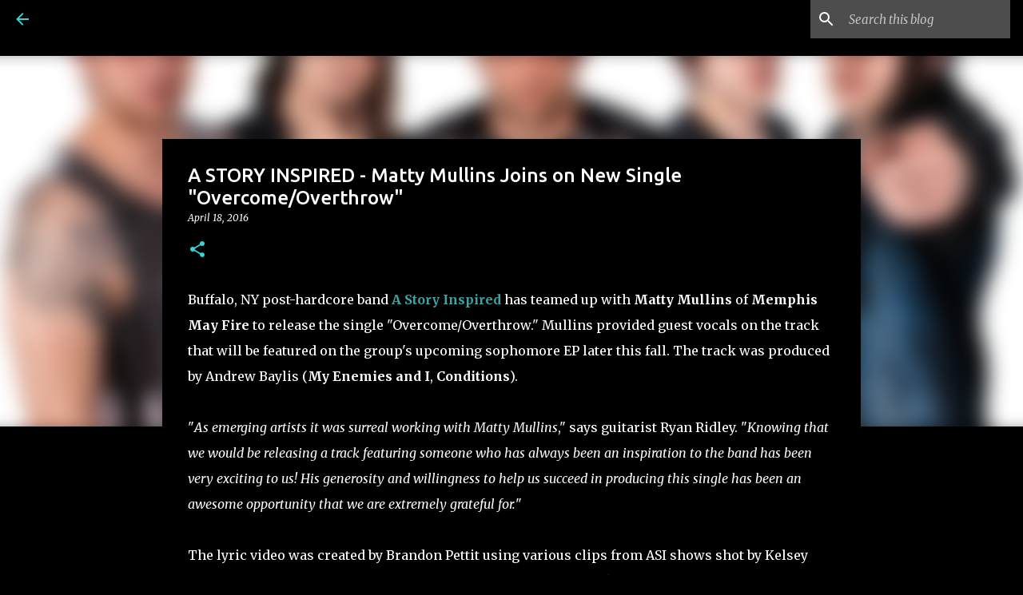

--- FILE ---
content_type: text/html; charset=UTF-8
request_url: http://www.insaneblog.net/2016/04/a-story-inspired-matty-mullins-joins-on.html
body_size: 26940
content:
<!DOCTYPE html>
<html dir='ltr' xmlns='http://www.w3.org/1999/xhtml' xmlns:b='http://www.google.com/2005/gml/b' xmlns:data='http://www.google.com/2005/gml/data' xmlns:expr='http://www.google.com/2005/gml/expr'>
<meta content='NehztV2uG7yTQUjGYXPC' name='follow_it-verification-code'/>
<meta content='NehztV2uG7yTQUjGYXPC' name='follow_it-verification-code'/>
<meta content='Metal, Deathcore, Metalcore ,Hardcore, Nu Metalcore, Nu Metal, Alt Rock, Hard Rock news.' name='description'/>
<meta content='all' name='robots'/>
<meta content='INSANE BLOG' name='author'/>
<head>
<script async='async' src='//www.ezojs.com/ezoic/sa.min.js'></script>
<script>
    window.ezstandalone = window.ezstandalone || {};
    ezstandalone.cmd = ezstandalone.cmd || [];
</script>
<script async='async' src='https://pagead2.googlesyndication.com/pagead/js/adsbygoogle.js'></script>
<script>
     (adsbygoogle = window.adsbygoogle || []).push({
          google_ad_client: "ca-pub-0126084546905527",
          enable_page_level_ads: true
     });
</script>
<meta content='width=device-width, initial-scale=1' name='viewport'/>
<title>
A STORY INSPIRED - Matty Mullins Joins on New Single "Overcome/Overthrow" | INSANE BLOG
  
</title>
<meta content='text/html; charset=UTF-8' http-equiv='Content-Type'/>
<!-- Chrome, Firefox OS and Opera -->
<meta content='#000000' name='theme-color'/>
<!-- Windows Phone -->
<meta content='#000000' name='msapplication-navbutton-color'/>
<meta content='blogger' name='generator'/>
<link href='http://www.insaneblog.net/favicon.ico' rel='icon' type='image/x-icon'/>
<link href='http://www.insaneblog.net/2016/04/a-story-inspired-matty-mullins-joins-on.html' rel='canonical'/>
<link rel="alternate" type="application/atom+xml" title="INSANE BLOG - Atom" href="http://www.insaneblog.net/feeds/posts/default" />
<link rel="alternate" type="application/rss+xml" title="INSANE BLOG - RSS" href="http://www.insaneblog.net/feeds/posts/default?alt=rss" />
<link rel="service.post" type="application/atom+xml" title="INSANE BLOG - Atom" href="https://www.blogger.com/feeds/8338946163455637599/posts/default" />

<link rel="alternate" type="application/atom+xml" title="INSANE BLOG - Atom" href="http://www.insaneblog.net/feeds/1564309604350067058/comments/default" />
<!--Can't find substitution for tag [blog.ieCssRetrofitLinks]-->
<link href='https://blogger.googleusercontent.com/img/b/R29vZ2xl/AVvXsEhHEW2x6lGAH7OcD07XuUGL5pTnAEQszTZd4QRzHKkMIbY4CRssr0uJ1lA2726XLWrfk2IV3hhadhB6Hb933YeNO6se1wpJBAfbgghtCoa-WAns0g5ho3ChrKWPrtszrQL9u1DRAzNM066Q/s640/image.jpeg' rel='image_src'/>
<meta content='http://www.insaneblog.net/2016/04/a-story-inspired-matty-mullins-joins-on.html' property='og:url'/>
<meta content='A STORY INSPIRED - Matty Mullins Joins on New Single &quot;Overcome/Overthrow&quot;' property='og:title'/>
<meta content='News, interviews, tour reports/dates from Metal, Metalcore, Deathcore, Hardcore, Alt Rock and Hard Rock world!' property='og:description'/>
<meta content='https://blogger.googleusercontent.com/img/b/R29vZ2xl/AVvXsEhHEW2x6lGAH7OcD07XuUGL5pTnAEQszTZd4QRzHKkMIbY4CRssr0uJ1lA2726XLWrfk2IV3hhadhB6Hb933YeNO6se1wpJBAfbgghtCoa-WAns0g5ho3ChrKWPrtszrQL9u1DRAzNM066Q/w1200-h630-p-k-no-nu/image.jpeg' property='og:image'/>
<style type='text/css'>@font-face{font-family:'Lato';font-style:normal;font-weight:400;font-display:swap;src:url(//fonts.gstatic.com/s/lato/v25/S6uyw4BMUTPHjxAwXiWtFCfQ7A.woff2)format('woff2');unicode-range:U+0100-02BA,U+02BD-02C5,U+02C7-02CC,U+02CE-02D7,U+02DD-02FF,U+0304,U+0308,U+0329,U+1D00-1DBF,U+1E00-1E9F,U+1EF2-1EFF,U+2020,U+20A0-20AB,U+20AD-20C0,U+2113,U+2C60-2C7F,U+A720-A7FF;}@font-face{font-family:'Lato';font-style:normal;font-weight:400;font-display:swap;src:url(//fonts.gstatic.com/s/lato/v25/S6uyw4BMUTPHjx4wXiWtFCc.woff2)format('woff2');unicode-range:U+0000-00FF,U+0131,U+0152-0153,U+02BB-02BC,U+02C6,U+02DA,U+02DC,U+0304,U+0308,U+0329,U+2000-206F,U+20AC,U+2122,U+2191,U+2193,U+2212,U+2215,U+FEFF,U+FFFD;}@font-face{font-family:'Lato';font-style:normal;font-weight:700;font-display:swap;src:url(//fonts.gstatic.com/s/lato/v25/S6u9w4BMUTPHh6UVSwaPGQ3q5d0N7w.woff2)format('woff2');unicode-range:U+0100-02BA,U+02BD-02C5,U+02C7-02CC,U+02CE-02D7,U+02DD-02FF,U+0304,U+0308,U+0329,U+1D00-1DBF,U+1E00-1E9F,U+1EF2-1EFF,U+2020,U+20A0-20AB,U+20AD-20C0,U+2113,U+2C60-2C7F,U+A720-A7FF;}@font-face{font-family:'Lato';font-style:normal;font-weight:700;font-display:swap;src:url(//fonts.gstatic.com/s/lato/v25/S6u9w4BMUTPHh6UVSwiPGQ3q5d0.woff2)format('woff2');unicode-range:U+0000-00FF,U+0131,U+0152-0153,U+02BB-02BC,U+02C6,U+02DA,U+02DC,U+0304,U+0308,U+0329,U+2000-206F,U+20AC,U+2122,U+2191,U+2193,U+2212,U+2215,U+FEFF,U+FFFD;}@font-face{font-family:'Lato';font-style:normal;font-weight:900;font-display:swap;src:url(//fonts.gstatic.com/s/lato/v25/S6u9w4BMUTPHh50XSwaPGQ3q5d0N7w.woff2)format('woff2');unicode-range:U+0100-02BA,U+02BD-02C5,U+02C7-02CC,U+02CE-02D7,U+02DD-02FF,U+0304,U+0308,U+0329,U+1D00-1DBF,U+1E00-1E9F,U+1EF2-1EFF,U+2020,U+20A0-20AB,U+20AD-20C0,U+2113,U+2C60-2C7F,U+A720-A7FF;}@font-face{font-family:'Lato';font-style:normal;font-weight:900;font-display:swap;src:url(//fonts.gstatic.com/s/lato/v25/S6u9w4BMUTPHh50XSwiPGQ3q5d0.woff2)format('woff2');unicode-range:U+0000-00FF,U+0131,U+0152-0153,U+02BB-02BC,U+02C6,U+02DA,U+02DC,U+0304,U+0308,U+0329,U+2000-206F,U+20AC,U+2122,U+2191,U+2193,U+2212,U+2215,U+FEFF,U+FFFD;}@font-face{font-family:'Merriweather';font-style:italic;font-weight:300;font-stretch:100%;font-display:swap;src:url(//fonts.gstatic.com/s/merriweather/v33/u-4c0qyriQwlOrhSvowK_l5-eTxCVx0ZbwLvKH2Gk9hLmp0v5yA-xXPqCzLvF-adrHOg7iDTFw.woff2)format('woff2');unicode-range:U+0460-052F,U+1C80-1C8A,U+20B4,U+2DE0-2DFF,U+A640-A69F,U+FE2E-FE2F;}@font-face{font-family:'Merriweather';font-style:italic;font-weight:300;font-stretch:100%;font-display:swap;src:url(//fonts.gstatic.com/s/merriweather/v33/u-4c0qyriQwlOrhSvowK_l5-eTxCVx0ZbwLvKH2Gk9hLmp0v5yA-xXPqCzLvF--drHOg7iDTFw.woff2)format('woff2');unicode-range:U+0301,U+0400-045F,U+0490-0491,U+04B0-04B1,U+2116;}@font-face{font-family:'Merriweather';font-style:italic;font-weight:300;font-stretch:100%;font-display:swap;src:url(//fonts.gstatic.com/s/merriweather/v33/u-4c0qyriQwlOrhSvowK_l5-eTxCVx0ZbwLvKH2Gk9hLmp0v5yA-xXPqCzLvF-SdrHOg7iDTFw.woff2)format('woff2');unicode-range:U+0102-0103,U+0110-0111,U+0128-0129,U+0168-0169,U+01A0-01A1,U+01AF-01B0,U+0300-0301,U+0303-0304,U+0308-0309,U+0323,U+0329,U+1EA0-1EF9,U+20AB;}@font-face{font-family:'Merriweather';font-style:italic;font-weight:300;font-stretch:100%;font-display:swap;src:url(//fonts.gstatic.com/s/merriweather/v33/u-4c0qyriQwlOrhSvowK_l5-eTxCVx0ZbwLvKH2Gk9hLmp0v5yA-xXPqCzLvF-WdrHOg7iDTFw.woff2)format('woff2');unicode-range:U+0100-02BA,U+02BD-02C5,U+02C7-02CC,U+02CE-02D7,U+02DD-02FF,U+0304,U+0308,U+0329,U+1D00-1DBF,U+1E00-1E9F,U+1EF2-1EFF,U+2020,U+20A0-20AB,U+20AD-20C0,U+2113,U+2C60-2C7F,U+A720-A7FF;}@font-face{font-family:'Merriweather';font-style:italic;font-weight:300;font-stretch:100%;font-display:swap;src:url(//fonts.gstatic.com/s/merriweather/v33/u-4c0qyriQwlOrhSvowK_l5-eTxCVx0ZbwLvKH2Gk9hLmp0v5yA-xXPqCzLvF-udrHOg7iA.woff2)format('woff2');unicode-range:U+0000-00FF,U+0131,U+0152-0153,U+02BB-02BC,U+02C6,U+02DA,U+02DC,U+0304,U+0308,U+0329,U+2000-206F,U+20AC,U+2122,U+2191,U+2193,U+2212,U+2215,U+FEFF,U+FFFD;}@font-face{font-family:'Merriweather';font-style:italic;font-weight:400;font-stretch:100%;font-display:swap;src:url(//fonts.gstatic.com/s/merriweather/v33/u-4c0qyriQwlOrhSvowK_l5-eTxCVx0ZbwLvKH2Gk9hLmp0v5yA-xXPqCzLvF-adrHOg7iDTFw.woff2)format('woff2');unicode-range:U+0460-052F,U+1C80-1C8A,U+20B4,U+2DE0-2DFF,U+A640-A69F,U+FE2E-FE2F;}@font-face{font-family:'Merriweather';font-style:italic;font-weight:400;font-stretch:100%;font-display:swap;src:url(//fonts.gstatic.com/s/merriweather/v33/u-4c0qyriQwlOrhSvowK_l5-eTxCVx0ZbwLvKH2Gk9hLmp0v5yA-xXPqCzLvF--drHOg7iDTFw.woff2)format('woff2');unicode-range:U+0301,U+0400-045F,U+0490-0491,U+04B0-04B1,U+2116;}@font-face{font-family:'Merriweather';font-style:italic;font-weight:400;font-stretch:100%;font-display:swap;src:url(//fonts.gstatic.com/s/merriweather/v33/u-4c0qyriQwlOrhSvowK_l5-eTxCVx0ZbwLvKH2Gk9hLmp0v5yA-xXPqCzLvF-SdrHOg7iDTFw.woff2)format('woff2');unicode-range:U+0102-0103,U+0110-0111,U+0128-0129,U+0168-0169,U+01A0-01A1,U+01AF-01B0,U+0300-0301,U+0303-0304,U+0308-0309,U+0323,U+0329,U+1EA0-1EF9,U+20AB;}@font-face{font-family:'Merriweather';font-style:italic;font-weight:400;font-stretch:100%;font-display:swap;src:url(//fonts.gstatic.com/s/merriweather/v33/u-4c0qyriQwlOrhSvowK_l5-eTxCVx0ZbwLvKH2Gk9hLmp0v5yA-xXPqCzLvF-WdrHOg7iDTFw.woff2)format('woff2');unicode-range:U+0100-02BA,U+02BD-02C5,U+02C7-02CC,U+02CE-02D7,U+02DD-02FF,U+0304,U+0308,U+0329,U+1D00-1DBF,U+1E00-1E9F,U+1EF2-1EFF,U+2020,U+20A0-20AB,U+20AD-20C0,U+2113,U+2C60-2C7F,U+A720-A7FF;}@font-face{font-family:'Merriweather';font-style:italic;font-weight:400;font-stretch:100%;font-display:swap;src:url(//fonts.gstatic.com/s/merriweather/v33/u-4c0qyriQwlOrhSvowK_l5-eTxCVx0ZbwLvKH2Gk9hLmp0v5yA-xXPqCzLvF-udrHOg7iA.woff2)format('woff2');unicode-range:U+0000-00FF,U+0131,U+0152-0153,U+02BB-02BC,U+02C6,U+02DA,U+02DC,U+0304,U+0308,U+0329,U+2000-206F,U+20AC,U+2122,U+2191,U+2193,U+2212,U+2215,U+FEFF,U+FFFD;}@font-face{font-family:'Merriweather';font-style:normal;font-weight:400;font-stretch:100%;font-display:swap;src:url(//fonts.gstatic.com/s/merriweather/v33/u-4e0qyriQwlOrhSvowK_l5UcA6zuSYEqOzpPe3HOZJ5eX1WtLaQwmYiSeqnJ-mXq1Gi3iE.woff2)format('woff2');unicode-range:U+0460-052F,U+1C80-1C8A,U+20B4,U+2DE0-2DFF,U+A640-A69F,U+FE2E-FE2F;}@font-face{font-family:'Merriweather';font-style:normal;font-weight:400;font-stretch:100%;font-display:swap;src:url(//fonts.gstatic.com/s/merriweather/v33/u-4e0qyriQwlOrhSvowK_l5UcA6zuSYEqOzpPe3HOZJ5eX1WtLaQwmYiSequJ-mXq1Gi3iE.woff2)format('woff2');unicode-range:U+0301,U+0400-045F,U+0490-0491,U+04B0-04B1,U+2116;}@font-face{font-family:'Merriweather';font-style:normal;font-weight:400;font-stretch:100%;font-display:swap;src:url(//fonts.gstatic.com/s/merriweather/v33/u-4e0qyriQwlOrhSvowK_l5UcA6zuSYEqOzpPe3HOZJ5eX1WtLaQwmYiSeqlJ-mXq1Gi3iE.woff2)format('woff2');unicode-range:U+0102-0103,U+0110-0111,U+0128-0129,U+0168-0169,U+01A0-01A1,U+01AF-01B0,U+0300-0301,U+0303-0304,U+0308-0309,U+0323,U+0329,U+1EA0-1EF9,U+20AB;}@font-face{font-family:'Merriweather';font-style:normal;font-weight:400;font-stretch:100%;font-display:swap;src:url(//fonts.gstatic.com/s/merriweather/v33/u-4e0qyriQwlOrhSvowK_l5UcA6zuSYEqOzpPe3HOZJ5eX1WtLaQwmYiSeqkJ-mXq1Gi3iE.woff2)format('woff2');unicode-range:U+0100-02BA,U+02BD-02C5,U+02C7-02CC,U+02CE-02D7,U+02DD-02FF,U+0304,U+0308,U+0329,U+1D00-1DBF,U+1E00-1E9F,U+1EF2-1EFF,U+2020,U+20A0-20AB,U+20AD-20C0,U+2113,U+2C60-2C7F,U+A720-A7FF;}@font-face{font-family:'Merriweather';font-style:normal;font-weight:400;font-stretch:100%;font-display:swap;src:url(//fonts.gstatic.com/s/merriweather/v33/u-4e0qyriQwlOrhSvowK_l5UcA6zuSYEqOzpPe3HOZJ5eX1WtLaQwmYiSeqqJ-mXq1Gi.woff2)format('woff2');unicode-range:U+0000-00FF,U+0131,U+0152-0153,U+02BB-02BC,U+02C6,U+02DA,U+02DC,U+0304,U+0308,U+0329,U+2000-206F,U+20AC,U+2122,U+2191,U+2193,U+2212,U+2215,U+FEFF,U+FFFD;}@font-face{font-family:'Merriweather';font-style:normal;font-weight:700;font-stretch:100%;font-display:swap;src:url(//fonts.gstatic.com/s/merriweather/v33/u-4e0qyriQwlOrhSvowK_l5UcA6zuSYEqOzpPe3HOZJ5eX1WtLaQwmYiSeqnJ-mXq1Gi3iE.woff2)format('woff2');unicode-range:U+0460-052F,U+1C80-1C8A,U+20B4,U+2DE0-2DFF,U+A640-A69F,U+FE2E-FE2F;}@font-face{font-family:'Merriweather';font-style:normal;font-weight:700;font-stretch:100%;font-display:swap;src:url(//fonts.gstatic.com/s/merriweather/v33/u-4e0qyriQwlOrhSvowK_l5UcA6zuSYEqOzpPe3HOZJ5eX1WtLaQwmYiSequJ-mXq1Gi3iE.woff2)format('woff2');unicode-range:U+0301,U+0400-045F,U+0490-0491,U+04B0-04B1,U+2116;}@font-face{font-family:'Merriweather';font-style:normal;font-weight:700;font-stretch:100%;font-display:swap;src:url(//fonts.gstatic.com/s/merriweather/v33/u-4e0qyriQwlOrhSvowK_l5UcA6zuSYEqOzpPe3HOZJ5eX1WtLaQwmYiSeqlJ-mXq1Gi3iE.woff2)format('woff2');unicode-range:U+0102-0103,U+0110-0111,U+0128-0129,U+0168-0169,U+01A0-01A1,U+01AF-01B0,U+0300-0301,U+0303-0304,U+0308-0309,U+0323,U+0329,U+1EA0-1EF9,U+20AB;}@font-face{font-family:'Merriweather';font-style:normal;font-weight:700;font-stretch:100%;font-display:swap;src:url(//fonts.gstatic.com/s/merriweather/v33/u-4e0qyriQwlOrhSvowK_l5UcA6zuSYEqOzpPe3HOZJ5eX1WtLaQwmYiSeqkJ-mXq1Gi3iE.woff2)format('woff2');unicode-range:U+0100-02BA,U+02BD-02C5,U+02C7-02CC,U+02CE-02D7,U+02DD-02FF,U+0304,U+0308,U+0329,U+1D00-1DBF,U+1E00-1E9F,U+1EF2-1EFF,U+2020,U+20A0-20AB,U+20AD-20C0,U+2113,U+2C60-2C7F,U+A720-A7FF;}@font-face{font-family:'Merriweather';font-style:normal;font-weight:700;font-stretch:100%;font-display:swap;src:url(//fonts.gstatic.com/s/merriweather/v33/u-4e0qyriQwlOrhSvowK_l5UcA6zuSYEqOzpPe3HOZJ5eX1WtLaQwmYiSeqqJ-mXq1Gi.woff2)format('woff2');unicode-range:U+0000-00FF,U+0131,U+0152-0153,U+02BB-02BC,U+02C6,U+02DA,U+02DC,U+0304,U+0308,U+0329,U+2000-206F,U+20AC,U+2122,U+2191,U+2193,U+2212,U+2215,U+FEFF,U+FFFD;}@font-face{font-family:'Merriweather';font-style:normal;font-weight:900;font-stretch:100%;font-display:swap;src:url(//fonts.gstatic.com/s/merriweather/v33/u-4e0qyriQwlOrhSvowK_l5UcA6zuSYEqOzpPe3HOZJ5eX1WtLaQwmYiSeqnJ-mXq1Gi3iE.woff2)format('woff2');unicode-range:U+0460-052F,U+1C80-1C8A,U+20B4,U+2DE0-2DFF,U+A640-A69F,U+FE2E-FE2F;}@font-face{font-family:'Merriweather';font-style:normal;font-weight:900;font-stretch:100%;font-display:swap;src:url(//fonts.gstatic.com/s/merriweather/v33/u-4e0qyriQwlOrhSvowK_l5UcA6zuSYEqOzpPe3HOZJ5eX1WtLaQwmYiSequJ-mXq1Gi3iE.woff2)format('woff2');unicode-range:U+0301,U+0400-045F,U+0490-0491,U+04B0-04B1,U+2116;}@font-face{font-family:'Merriweather';font-style:normal;font-weight:900;font-stretch:100%;font-display:swap;src:url(//fonts.gstatic.com/s/merriweather/v33/u-4e0qyriQwlOrhSvowK_l5UcA6zuSYEqOzpPe3HOZJ5eX1WtLaQwmYiSeqlJ-mXq1Gi3iE.woff2)format('woff2');unicode-range:U+0102-0103,U+0110-0111,U+0128-0129,U+0168-0169,U+01A0-01A1,U+01AF-01B0,U+0300-0301,U+0303-0304,U+0308-0309,U+0323,U+0329,U+1EA0-1EF9,U+20AB;}@font-face{font-family:'Merriweather';font-style:normal;font-weight:900;font-stretch:100%;font-display:swap;src:url(//fonts.gstatic.com/s/merriweather/v33/u-4e0qyriQwlOrhSvowK_l5UcA6zuSYEqOzpPe3HOZJ5eX1WtLaQwmYiSeqkJ-mXq1Gi3iE.woff2)format('woff2');unicode-range:U+0100-02BA,U+02BD-02C5,U+02C7-02CC,U+02CE-02D7,U+02DD-02FF,U+0304,U+0308,U+0329,U+1D00-1DBF,U+1E00-1E9F,U+1EF2-1EFF,U+2020,U+20A0-20AB,U+20AD-20C0,U+2113,U+2C60-2C7F,U+A720-A7FF;}@font-face{font-family:'Merriweather';font-style:normal;font-weight:900;font-stretch:100%;font-display:swap;src:url(//fonts.gstatic.com/s/merriweather/v33/u-4e0qyriQwlOrhSvowK_l5UcA6zuSYEqOzpPe3HOZJ5eX1WtLaQwmYiSeqqJ-mXq1Gi.woff2)format('woff2');unicode-range:U+0000-00FF,U+0131,U+0152-0153,U+02BB-02BC,U+02C6,U+02DA,U+02DC,U+0304,U+0308,U+0329,U+2000-206F,U+20AC,U+2122,U+2191,U+2193,U+2212,U+2215,U+FEFF,U+FFFD;}@font-face{font-family:'Ubuntu';font-style:normal;font-weight:400;font-display:swap;src:url(//fonts.gstatic.com/s/ubuntu/v21/4iCs6KVjbNBYlgoKcg72nU6AF7xm.woff2)format('woff2');unicode-range:U+0460-052F,U+1C80-1C8A,U+20B4,U+2DE0-2DFF,U+A640-A69F,U+FE2E-FE2F;}@font-face{font-family:'Ubuntu';font-style:normal;font-weight:400;font-display:swap;src:url(//fonts.gstatic.com/s/ubuntu/v21/4iCs6KVjbNBYlgoKew72nU6AF7xm.woff2)format('woff2');unicode-range:U+0301,U+0400-045F,U+0490-0491,U+04B0-04B1,U+2116;}@font-face{font-family:'Ubuntu';font-style:normal;font-weight:400;font-display:swap;src:url(//fonts.gstatic.com/s/ubuntu/v21/4iCs6KVjbNBYlgoKcw72nU6AF7xm.woff2)format('woff2');unicode-range:U+1F00-1FFF;}@font-face{font-family:'Ubuntu';font-style:normal;font-weight:400;font-display:swap;src:url(//fonts.gstatic.com/s/ubuntu/v21/4iCs6KVjbNBYlgoKfA72nU6AF7xm.woff2)format('woff2');unicode-range:U+0370-0377,U+037A-037F,U+0384-038A,U+038C,U+038E-03A1,U+03A3-03FF;}@font-face{font-family:'Ubuntu';font-style:normal;font-weight:400;font-display:swap;src:url(//fonts.gstatic.com/s/ubuntu/v21/4iCs6KVjbNBYlgoKcQ72nU6AF7xm.woff2)format('woff2');unicode-range:U+0100-02BA,U+02BD-02C5,U+02C7-02CC,U+02CE-02D7,U+02DD-02FF,U+0304,U+0308,U+0329,U+1D00-1DBF,U+1E00-1E9F,U+1EF2-1EFF,U+2020,U+20A0-20AB,U+20AD-20C0,U+2113,U+2C60-2C7F,U+A720-A7FF;}@font-face{font-family:'Ubuntu';font-style:normal;font-weight:400;font-display:swap;src:url(//fonts.gstatic.com/s/ubuntu/v21/4iCs6KVjbNBYlgoKfw72nU6AFw.woff2)format('woff2');unicode-range:U+0000-00FF,U+0131,U+0152-0153,U+02BB-02BC,U+02C6,U+02DA,U+02DC,U+0304,U+0308,U+0329,U+2000-206F,U+20AC,U+2122,U+2191,U+2193,U+2212,U+2215,U+FEFF,U+FFFD;}@font-face{font-family:'Ubuntu';font-style:normal;font-weight:500;font-display:swap;src:url(//fonts.gstatic.com/s/ubuntu/v21/4iCv6KVjbNBYlgoCjC3jvWyNPYZvg7UI.woff2)format('woff2');unicode-range:U+0460-052F,U+1C80-1C8A,U+20B4,U+2DE0-2DFF,U+A640-A69F,U+FE2E-FE2F;}@font-face{font-family:'Ubuntu';font-style:normal;font-weight:500;font-display:swap;src:url(//fonts.gstatic.com/s/ubuntu/v21/4iCv6KVjbNBYlgoCjC3jtGyNPYZvg7UI.woff2)format('woff2');unicode-range:U+0301,U+0400-045F,U+0490-0491,U+04B0-04B1,U+2116;}@font-face{font-family:'Ubuntu';font-style:normal;font-weight:500;font-display:swap;src:url(//fonts.gstatic.com/s/ubuntu/v21/4iCv6KVjbNBYlgoCjC3jvGyNPYZvg7UI.woff2)format('woff2');unicode-range:U+1F00-1FFF;}@font-face{font-family:'Ubuntu';font-style:normal;font-weight:500;font-display:swap;src:url(//fonts.gstatic.com/s/ubuntu/v21/4iCv6KVjbNBYlgoCjC3js2yNPYZvg7UI.woff2)format('woff2');unicode-range:U+0370-0377,U+037A-037F,U+0384-038A,U+038C,U+038E-03A1,U+03A3-03FF;}@font-face{font-family:'Ubuntu';font-style:normal;font-weight:500;font-display:swap;src:url(//fonts.gstatic.com/s/ubuntu/v21/4iCv6KVjbNBYlgoCjC3jvmyNPYZvg7UI.woff2)format('woff2');unicode-range:U+0100-02BA,U+02BD-02C5,U+02C7-02CC,U+02CE-02D7,U+02DD-02FF,U+0304,U+0308,U+0329,U+1D00-1DBF,U+1E00-1E9F,U+1EF2-1EFF,U+2020,U+20A0-20AB,U+20AD-20C0,U+2113,U+2C60-2C7F,U+A720-A7FF;}@font-face{font-family:'Ubuntu';font-style:normal;font-weight:500;font-display:swap;src:url(//fonts.gstatic.com/s/ubuntu/v21/4iCv6KVjbNBYlgoCjC3jsGyNPYZvgw.woff2)format('woff2');unicode-range:U+0000-00FF,U+0131,U+0152-0153,U+02BB-02BC,U+02C6,U+02DA,U+02DC,U+0304,U+0308,U+0329,U+2000-206F,U+20AC,U+2122,U+2191,U+2193,U+2212,U+2215,U+FEFF,U+FFFD;}@font-face{font-family:'Ubuntu';font-style:normal;font-weight:700;font-display:swap;src:url(//fonts.gstatic.com/s/ubuntu/v21/4iCv6KVjbNBYlgoCxCvjvWyNPYZvg7UI.woff2)format('woff2');unicode-range:U+0460-052F,U+1C80-1C8A,U+20B4,U+2DE0-2DFF,U+A640-A69F,U+FE2E-FE2F;}@font-face{font-family:'Ubuntu';font-style:normal;font-weight:700;font-display:swap;src:url(//fonts.gstatic.com/s/ubuntu/v21/4iCv6KVjbNBYlgoCxCvjtGyNPYZvg7UI.woff2)format('woff2');unicode-range:U+0301,U+0400-045F,U+0490-0491,U+04B0-04B1,U+2116;}@font-face{font-family:'Ubuntu';font-style:normal;font-weight:700;font-display:swap;src:url(//fonts.gstatic.com/s/ubuntu/v21/4iCv6KVjbNBYlgoCxCvjvGyNPYZvg7UI.woff2)format('woff2');unicode-range:U+1F00-1FFF;}@font-face{font-family:'Ubuntu';font-style:normal;font-weight:700;font-display:swap;src:url(//fonts.gstatic.com/s/ubuntu/v21/4iCv6KVjbNBYlgoCxCvjs2yNPYZvg7UI.woff2)format('woff2');unicode-range:U+0370-0377,U+037A-037F,U+0384-038A,U+038C,U+038E-03A1,U+03A3-03FF;}@font-face{font-family:'Ubuntu';font-style:normal;font-weight:700;font-display:swap;src:url(//fonts.gstatic.com/s/ubuntu/v21/4iCv6KVjbNBYlgoCxCvjvmyNPYZvg7UI.woff2)format('woff2');unicode-range:U+0100-02BA,U+02BD-02C5,U+02C7-02CC,U+02CE-02D7,U+02DD-02FF,U+0304,U+0308,U+0329,U+1D00-1DBF,U+1E00-1E9F,U+1EF2-1EFF,U+2020,U+20A0-20AB,U+20AD-20C0,U+2113,U+2C60-2C7F,U+A720-A7FF;}@font-face{font-family:'Ubuntu';font-style:normal;font-weight:700;font-display:swap;src:url(//fonts.gstatic.com/s/ubuntu/v21/4iCv6KVjbNBYlgoCxCvjsGyNPYZvgw.woff2)format('woff2');unicode-range:U+0000-00FF,U+0131,U+0152-0153,U+02BB-02BC,U+02C6,U+02DA,U+02DC,U+0304,U+0308,U+0329,U+2000-206F,U+20AC,U+2122,U+2191,U+2193,U+2212,U+2215,U+FEFF,U+FFFD;}</style>
<style id='page-skin-1' type='text/css'><!--
/*! normalize.css v3.0.1 | MIT License | git.io/normalize */html{font-family:sans-serif;-ms-text-size-adjust:100%;-webkit-text-size-adjust:100%}body{margin:0}article,aside,details,figcaption,figure,footer,header,hgroup,main,nav,section,summary{display:block}audio,canvas,progress,video{display:inline-block;vertical-align:baseline}audio:not([controls]){display:none;height:0}[hidden],template{display:none}a{background:transparent}a:active,a:hover{outline:0}abbr[title]{border-bottom:1px dotted}b,strong{font-weight:bold}dfn{font-style:italic}h1{font-size:2em;margin:.67em 0}mark{background:#ff0;color:#000}small{font-size:80%}sub,sup{font-size:75%;line-height:0;position:relative;vertical-align:baseline}sup{top:-0.5em}sub{bottom:-0.25em}img{border:0}svg:not(:root){overflow:hidden}figure{margin:1em 40px}hr{-moz-box-sizing:content-box;box-sizing:content-box;height:0}pre{overflow:auto}code,kbd,pre,samp{font-family:monospace,monospace;font-size:1em}button,input,optgroup,select,textarea{color:inherit;font:inherit;margin:0}button{overflow:visible}button,select{text-transform:none}button,html input[type="button"],input[type="reset"],input[type="submit"]{-webkit-appearance:button;cursor:pointer}button[disabled],html input[disabled]{cursor:default}button::-moz-focus-inner,input::-moz-focus-inner{border:0;padding:0}input{line-height:normal}input[type="checkbox"],input[type="radio"]{box-sizing:border-box;padding:0}input[type="number"]::-webkit-inner-spin-button,input[type="number"]::-webkit-outer-spin-button{height:auto}input[type="search"]{-webkit-appearance:textfield;-moz-box-sizing:content-box;-webkit-box-sizing:content-box;box-sizing:content-box}input[type="search"]::-webkit-search-cancel-button,input[type="search"]::-webkit-search-decoration{-webkit-appearance:none}fieldset{border:1px solid #c0c0c0;margin:0 2px;padding:.35em .625em .75em}legend{border:0;padding:0}textarea{overflow:auto}optgroup{font-weight:bold}table{border-collapse:collapse;border-spacing:0}td,th{padding:0}
/*!************************************************
* Blogger Template Style
* Name: Emporio
**************************************************/
body{
overflow-wrap:break-word;
word-break:break-word;
word-wrap:break-word
}
.hidden{
display:none
}
.invisible{
visibility:hidden
}
.container::after,.float-container::after{
clear:both;
content:'';
display:table
}
.clearboth{
clear:both
}
#comments .comment .comment-actions,.subscribe-popup .FollowByEmail .follow-by-email-submit{
background:0 0;
border:0;
box-shadow:none;
color:#38d4d4;
cursor:pointer;
font-size:14px;
font-weight:700;
outline:0;
text-decoration:none;
text-transform:uppercase;
width:auto
}
.dim-overlay{
background-color:rgba(0,0,0,.54);
height:100vh;
left:0;
position:fixed;
top:0;
width:100%
}
#sharing-dim-overlay{
background-color:transparent
}
input::-ms-clear{
display:none
}
.blogger-logo,.svg-icon-24.blogger-logo{
fill:#ff9800;
opacity:1
}
.skip-navigation{
background-color:#fff;
box-sizing:border-box;
color:#000;
display:block;
height:0;
left:0;
line-height:50px;
overflow:hidden;
padding-top:0;
position:fixed;
text-align:center;
top:0;
-webkit-transition:box-shadow .3s,height .3s,padding-top .3s;
transition:box-shadow .3s,height .3s,padding-top .3s;
width:100%;
z-index:900
}
.skip-navigation:focus{
box-shadow:0 4px 5px 0 rgba(0,0,0,.14),0 1px 10px 0 rgba(0,0,0,.12),0 2px 4px -1px rgba(0,0,0,.2);
height:50px
}
#main{
outline:0
}
.main-heading{
position:absolute;
clip:rect(1px,1px,1px,1px);
padding:0;
border:0;
height:1px;
width:1px;
overflow:hidden
}
.Attribution{
margin-top:1em;
text-align:center
}
.Attribution .blogger img,.Attribution .blogger svg{
vertical-align:bottom
}
.Attribution .blogger img{
margin-right:.5em
}
.Attribution div{
line-height:24px;
margin-top:.5em
}
.Attribution .copyright,.Attribution .image-attribution{
font-size:.7em;
margin-top:1.5em
}
.BLOG_mobile_video_class{
display:none
}
.bg-photo{
background-attachment:scroll!important
}
body .CSS_LIGHTBOX{
z-index:900
}
.extendable .show-less,.extendable .show-more{
border-color:#38d4d4;
color:#38d4d4;
margin-top:8px
}
.extendable .show-less.hidden,.extendable .show-more.hidden{
display:none
}
.inline-ad{
display:none;
max-width:100%;
overflow:hidden
}
.adsbygoogle{
display:block
}
#cookieChoiceInfo{
bottom:0;
top:auto
}
iframe.b-hbp-video{
border:0
}
.post-body img{
max-width:100%
}
.post-body iframe{
max-width:100%
}
.post-body a[imageanchor="1"]{
display:inline-block
}
.byline{
margin-right:1em
}
.byline:last-child{
margin-right:0
}
.link-copied-dialog{
max-width:520px;
outline:0
}
.link-copied-dialog .modal-dialog-buttons{
margin-top:8px
}
.link-copied-dialog .goog-buttonset-default{
background:0 0;
border:0
}
.link-copied-dialog .goog-buttonset-default:focus{
outline:0
}
.paging-control-container{
margin-bottom:16px
}
.paging-control-container .paging-control{
display:inline-block
}
.paging-control-container .comment-range-text::after,.paging-control-container .paging-control{
color:#38d4d4
}
.paging-control-container .comment-range-text,.paging-control-container .paging-control{
margin-right:8px
}
.paging-control-container .comment-range-text::after,.paging-control-container .paging-control::after{
content:'\00B7';
cursor:default;
padding-left:8px;
pointer-events:none
}
.paging-control-container .comment-range-text:last-child::after,.paging-control-container .paging-control:last-child::after{
content:none
}
.byline.reactions iframe{
height:20px
}
.b-notification{
color:#000;
background-color:#fff;
border-bottom:solid 1px #000;
box-sizing:border-box;
padding:16px 32px;
text-align:center
}
.b-notification.visible{
-webkit-transition:margin-top .3s cubic-bezier(.4,0,.2,1);
transition:margin-top .3s cubic-bezier(.4,0,.2,1)
}
.b-notification.invisible{
position:absolute
}
.b-notification-close{
position:absolute;
right:8px;
top:8px
}
.no-posts-message{
line-height:40px;
text-align:center
}
@media screen and (max-width:745px){
body.item-view .post-body a[imageanchor="1"][style*="float: left;"],body.item-view .post-body a[imageanchor="1"][style*="float: right;"]{
float:none!important;
clear:none!important
}
body.item-view .post-body a[imageanchor="1"] img{
display:block;
height:auto;
margin:0 auto
}
body.item-view .post-body>.separator:first-child>a[imageanchor="1"]:first-child{
margin-top:20px
}
.post-body a[imageanchor]{
display:block
}
body.item-view .post-body a[imageanchor="1"]{
margin-left:0!important;
margin-right:0!important
}
body.item-view .post-body a[imageanchor="1"]+a[imageanchor="1"]{
margin-top:16px
}
}
.item-control{
display:none
}
#comments{
border-top:1px dashed rgba(0,0,0,.54);
margin-top:20px;
padding:20px
}
#comments .comment-thread ol{
margin:0;
padding-left:0;
padding-left:0
}
#comments .comment .comment-replybox-single,#comments .comment-thread .comment-replies{
margin-left:60px
}
#comments .comment-thread .thread-count{
display:none
}
#comments .comment{
list-style-type:none;
padding:0 0 30px;
position:relative
}
#comments .comment .comment{
padding-bottom:8px
}
.comment .avatar-image-container{
position:absolute
}
.comment .avatar-image-container img{
border-radius:50%
}
.avatar-image-container svg,.comment .avatar-image-container .avatar-icon{
border-radius:50%;
border:solid 1px #38d4d4;
box-sizing:border-box;
fill:#38d4d4;
height:35px;
margin:0;
padding:7px;
width:35px
}
.comment .comment-block{
margin-top:10px;
margin-left:60px;
padding-bottom:0
}
#comments .comment-author-header-wrapper{
margin-left:40px
}
#comments .comment .thread-expanded .comment-block{
padding-bottom:20px
}
#comments .comment .comment-header .user,#comments .comment .comment-header .user a{
color:#ffffff;
font-style:normal;
font-weight:700
}
#comments .comment .comment-actions{
bottom:0;
margin-bottom:15px;
position:absolute
}
#comments .comment .comment-actions>*{
margin-right:8px
}
#comments .comment .comment-header .datetime{
bottom:0;
color:rgba(255,255,255,.54);
display:inline-block;
font-size:13px;
font-style:italic;
margin-left:8px
}
#comments .comment .comment-footer .comment-timestamp a,#comments .comment .comment-header .datetime a{
color:rgba(255,255,255,.54)
}
#comments .comment .comment-content,.comment .comment-body{
margin-top:12px;
word-break:break-word
}
.comment-body{
margin-bottom:12px
}
#comments.embed[data-num-comments="0"]{
border:0;
margin-top:0;
padding-top:0
}
#comments.embed[data-num-comments="0"] #comment-post-message,#comments.embed[data-num-comments="0"] div.comment-form>p,#comments.embed[data-num-comments="0"] p.comment-footer{
display:none
}
#comment-editor-src{
display:none
}
.comments .comments-content .loadmore.loaded{
max-height:0;
opacity:0;
overflow:hidden
}
.extendable .remaining-items{
height:0;
overflow:hidden;
-webkit-transition:height .3s cubic-bezier(.4,0,.2,1);
transition:height .3s cubic-bezier(.4,0,.2,1)
}
.extendable .remaining-items.expanded{
height:auto
}
.svg-icon-24,.svg-icon-24-button{
cursor:pointer;
height:24px;
width:24px;
min-width:24px
}
.touch-icon{
margin:-12px;
padding:12px
}
.touch-icon:active,.touch-icon:focus{
background-color:rgba(153,153,153,.4);
border-radius:50%
}
svg:not(:root).touch-icon{
overflow:visible
}
html[dir=rtl] .rtl-reversible-icon{
-webkit-transform:scaleX(-1);
-ms-transform:scaleX(-1);
transform:scaleX(-1)
}
.svg-icon-24-button,.touch-icon-button{
background:0 0;
border:0;
margin:0;
outline:0;
padding:0
}
.touch-icon-button .touch-icon:active,.touch-icon-button .touch-icon:focus{
background-color:transparent
}
.touch-icon-button:active .touch-icon,.touch-icon-button:focus .touch-icon{
background-color:rgba(153,153,153,.4);
border-radius:50%
}
.Profile .default-avatar-wrapper .avatar-icon{
border-radius:50%;
border:solid 1px #38d4d4;
box-sizing:border-box;
fill:#38d4d4;
margin:0
}
.Profile .individual .default-avatar-wrapper .avatar-icon{
padding:25px
}
.Profile .individual .avatar-icon,.Profile .individual .profile-img{
height:90px;
width:90px
}
.Profile .team .default-avatar-wrapper .avatar-icon{
padding:8px
}
.Profile .team .avatar-icon,.Profile .team .default-avatar-wrapper,.Profile .team .profile-img{
height:40px;
width:40px
}
.snippet-container{
margin:0;
position:relative;
overflow:hidden
}
.snippet-fade{
bottom:0;
box-sizing:border-box;
position:absolute;
width:96px
}
.snippet-fade{
right:0
}
.snippet-fade:after{
content:'\2026'
}
.snippet-fade:after{
float:right
}
.centered-top-container.sticky{
left:0;
position:fixed;
right:0;
top:0;
width:auto;
z-index:8;
-webkit-transition-property:opacity,-webkit-transform;
transition-property:opacity,-webkit-transform;
transition-property:transform,opacity;
transition-property:transform,opacity,-webkit-transform;
-webkit-transition-duration:.2s;
transition-duration:.2s;
-webkit-transition-timing-function:cubic-bezier(.4,0,.2,1);
transition-timing-function:cubic-bezier(.4,0,.2,1)
}
.centered-top-placeholder{
display:none
}
.collapsed-header .centered-top-placeholder{
display:block
}
.centered-top-container .Header .replaced h1,.centered-top-placeholder .Header .replaced h1{
display:none
}
.centered-top-container.sticky .Header .replaced h1{
display:block
}
.centered-top-container.sticky .Header .header-widget{
background:0 0
}
.centered-top-container.sticky .Header .header-image-wrapper{
display:none
}
.centered-top-container img,.centered-top-placeholder img{
max-width:100%
}
.collapsible{
-webkit-transition:height .3s cubic-bezier(.4,0,.2,1);
transition:height .3s cubic-bezier(.4,0,.2,1)
}
.collapsible,.collapsible>summary{
display:block;
overflow:hidden
}
.collapsible>:not(summary){
display:none
}
.collapsible[open]>:not(summary){
display:block
}
.collapsible:focus,.collapsible>summary:focus{
outline:0
}
.collapsible>summary{
cursor:pointer;
display:block;
padding:0
}
.collapsible:focus>summary,.collapsible>summary:focus{
background-color:transparent
}
.collapsible>summary::-webkit-details-marker{
display:none
}
.collapsible-title{
-webkit-box-align:center;
-webkit-align-items:center;
-ms-flex-align:center;
align-items:center;
display:-webkit-box;
display:-webkit-flex;
display:-ms-flexbox;
display:flex
}
.collapsible-title .title{
-webkit-box-flex:1;
-webkit-flex:1 1 auto;
-ms-flex:1 1 auto;
flex:1 1 auto;
-webkit-box-ordinal-group:1;
-webkit-order:0;
-ms-flex-order:0;
order:0;
overflow:hidden;
text-overflow:ellipsis;
white-space:nowrap
}
.collapsible-title .chevron-down,.collapsible[open] .collapsible-title .chevron-up{
display:block
}
.collapsible-title .chevron-up,.collapsible[open] .collapsible-title .chevron-down{
display:none
}
.flat-button{
cursor:pointer;
display:inline-block;
font-weight:700;
text-transform:uppercase;
border-radius:2px;
padding:8px;
margin:-8px
}
.flat-icon-button{
background:0 0;
border:0;
margin:0;
outline:0;
padding:0;
margin:-12px;
padding:12px;
cursor:pointer;
box-sizing:content-box;
display:inline-block;
line-height:0
}
.flat-icon-button,.flat-icon-button .splash-wrapper{
border-radius:50%
}
.flat-icon-button .splash.animate{
-webkit-animation-duration:.3s;
animation-duration:.3s
}
body#layout .bg-photo,body#layout .bg-photo-overlay{
display:none
}
body#layout .page_body{
padding:0;
position:relative;
top:0
}
body#layout .page{
display:inline-block;
left:inherit;
position:relative;
vertical-align:top;
width:540px
}
body#layout .centered{
max-width:954px
}
body#layout .navigation{
display:none
}
body#layout .sidebar-container{
display:inline-block;
width:40%
}
body#layout .hamburger-menu,body#layout .search{
display:none
}
.overflowable-container{
max-height:44px;
overflow:hidden;
position:relative
}
.overflow-button{
cursor:pointer
}
#overflowable-dim-overlay{
background:0 0
}
.overflow-popup{
box-shadow:0 2px 2px 0 rgba(0,0,0,.14),0 3px 1px -2px rgba(0,0,0,.2),0 1px 5px 0 rgba(0,0,0,.12);
background-color:#000000;
left:0;
max-width:calc(100% - 32px);
position:absolute;
top:0;
visibility:hidden;
z-index:101
}
.overflow-popup ul{
list-style:none
}
.overflow-popup .tabs li,.overflow-popup li{
display:block;
height:auto
}
.overflow-popup .tabs li{
padding-left:0;
padding-right:0
}
.overflow-button.hidden,.overflow-popup .tabs li.hidden,.overflow-popup li.hidden{
display:none
}
.widget.Sharing .sharing-button{
display:none
}
.widget.Sharing .sharing-buttons li{
padding:0
}
.widget.Sharing .sharing-buttons li span{
display:none
}
.post-share-buttons{
position:relative
}
.centered-bottom .share-buttons .svg-icon-24,.share-buttons .svg-icon-24{
fill:#38d4d4
}
.sharing-open.touch-icon-button:active .touch-icon,.sharing-open.touch-icon-button:focus .touch-icon{
background-color:transparent
}
.share-buttons{
background-color:#000000;
border-radius:2px;
box-shadow:0 2px 2px 0 rgba(0,0,0,.14),0 3px 1px -2px rgba(0,0,0,.2),0 1px 5px 0 rgba(0,0,0,.12);
color:#ffffff;
list-style:none;
margin:0;
padding:8px 0;
position:absolute;
top:-11px;
min-width:200px;
z-index:101
}
.share-buttons.hidden{
display:none
}
.sharing-button{
background:0 0;
border:0;
margin:0;
outline:0;
padding:0;
cursor:pointer
}
.share-buttons li{
margin:0;
height:48px
}
.share-buttons li:last-child{
margin-bottom:0
}
.share-buttons li .sharing-platform-button{
box-sizing:border-box;
cursor:pointer;
display:block;
height:100%;
margin-bottom:0;
padding:0 16px;
position:relative;
width:100%
}
.share-buttons li .sharing-platform-button:focus,.share-buttons li .sharing-platform-button:hover{
background-color:rgba(128,128,128,.1);
outline:0
}
.share-buttons li svg[class*=" sharing-"],.share-buttons li svg[class^=sharing-]{
position:absolute;
top:10px
}
.share-buttons li span.sharing-platform-button{
position:relative;
top:0
}
.share-buttons li .platform-sharing-text{
display:block;
font-size:16px;
line-height:48px;
white-space:nowrap
}
.share-buttons li .platform-sharing-text{
margin-left:56px
}
.sidebar-container{
background-color:#000000;
max-width:280px;
overflow-y:auto;
-webkit-transition-property:-webkit-transform;
transition-property:-webkit-transform;
transition-property:transform;
transition-property:transform,-webkit-transform;
-webkit-transition-duration:.3s;
transition-duration:.3s;
-webkit-transition-timing-function:cubic-bezier(0,0,.2,1);
transition-timing-function:cubic-bezier(0,0,.2,1);
width:280px;
z-index:101;
-webkit-overflow-scrolling:touch
}
.sidebar-container .navigation{
line-height:0;
padding:16px
}
.sidebar-container .sidebar-back{
cursor:pointer
}
.sidebar-container .widget{
background:0 0;
margin:0 16px;
padding:16px 0
}
.sidebar-container .widget .title{
color:#ffffff;
margin:0
}
.sidebar-container .widget ul{
list-style:none;
margin:0;
padding:0
}
.sidebar-container .widget ul ul{
margin-left:1em
}
.sidebar-container .widget li{
font-size:16px;
line-height:normal
}
.sidebar-container .widget+.widget{
border-top:1px solid rgba(254, 254, 254, 0.12)
}
.BlogArchive li{
margin:16px 0
}
.BlogArchive li:last-child{
margin-bottom:0
}
.Label li a{
display:inline-block
}
.BlogArchive .post-count,.Label .label-count{
float:right;
margin-left:.25em
}
.BlogArchive .post-count::before,.Label .label-count::before{
content:'('
}
.BlogArchive .post-count::after,.Label .label-count::after{
content:')'
}
.widget.Translate .skiptranslate>div{
display:block!important
}
.widget.Profile .profile-link{
display:-webkit-box;
display:-webkit-flex;
display:-ms-flexbox;
display:flex
}
.widget.Profile .team-member .default-avatar-wrapper,.widget.Profile .team-member .profile-img{
-webkit-box-flex:0;
-webkit-flex:0 0 auto;
-ms-flex:0 0 auto;
flex:0 0 auto;
margin-right:1em
}
.widget.Profile .individual .profile-link{
-webkit-box-orient:vertical;
-webkit-box-direction:normal;
-webkit-flex-direction:column;
-ms-flex-direction:column;
flex-direction:column
}
.widget.Profile .team .profile-link .profile-name{
-webkit-align-self:center;
-ms-flex-item-align:center;
-ms-grid-row-align:center;
align-self:center;
display:block;
-webkit-box-flex:1;
-webkit-flex:1 1 auto;
-ms-flex:1 1 auto;
flex:1 1 auto
}
.dim-overlay{
background-color:rgba(0,0,0,.54);
z-index:100
}
body.sidebar-visible{
overflow-y:hidden
}
@media screen and (max-width:680px){
.sidebar-container{
bottom:0;
position:fixed;
top:0;
left:auto;
right:0
}
.sidebar-container.sidebar-invisible{
-webkit-transition-timing-function:cubic-bezier(.4,0,.6,1);
transition-timing-function:cubic-bezier(.4,0,.6,1);
-webkit-transform:translateX(100%);
-ms-transform:translateX(100%);
transform:translateX(100%)
}
}
.dialog{
box-shadow:0 2px 2px 0 rgba(0,0,0,.14),0 3px 1px -2px rgba(0,0,0,.2),0 1px 5px 0 rgba(0,0,0,.12);
background:#000000;
box-sizing:border-box;
color:#ffffff;
padding:30px;
position:fixed;
text-align:center;
width:calc(100% - 24px);
z-index:101
}
.dialog input[type=email],.dialog input[type=text]{
background-color:transparent;
border:0;
border-bottom:solid 1px rgba(255,255,255,.12);
color:#ffffff;
display:block;
font-family:Ubuntu, sans-serif;
font-size:16px;
line-height:24px;
margin:auto;
padding-bottom:7px;
outline:0;
text-align:center;
width:100%
}
.dialog input[type=email]::-webkit-input-placeholder,.dialog input[type=text]::-webkit-input-placeholder{
color:rgba(255,255,255,.5)
}
.dialog input[type=email]::-moz-placeholder,.dialog input[type=text]::-moz-placeholder{
color:rgba(255,255,255,.5)
}
.dialog input[type=email]:-ms-input-placeholder,.dialog input[type=text]:-ms-input-placeholder{
color:rgba(255,255,255,.5)
}
.dialog input[type=email]::placeholder,.dialog input[type=text]::placeholder{
color:rgba(255,255,255,.5)
}
.dialog input[type=email]:focus,.dialog input[type=text]:focus{
border-bottom:solid 2px #38d4d4;
padding-bottom:6px
}
.dialog input.no-cursor{
color:transparent;
text-shadow:0 0 0 #ffffff
}
.dialog input.no-cursor:focus{
outline:0
}
.dialog input.no-cursor:focus{
outline:0
}
.dialog input[type=submit]{
font-family:Ubuntu, sans-serif
}
.dialog .goog-buttonset-default{
color:#38d4d4
}
.loading-spinner-large{
-webkit-animation:mspin-rotate 1.568s infinite linear;
animation:mspin-rotate 1.568s infinite linear;
height:48px;
overflow:hidden;
position:absolute;
width:48px;
z-index:200
}
.loading-spinner-large>div{
-webkit-animation:mspin-revrot 5332ms infinite steps(4);
animation:mspin-revrot 5332ms infinite steps(4)
}
.loading-spinner-large>div>div{
-webkit-animation:mspin-singlecolor-large-film 1333ms infinite steps(81);
animation:mspin-singlecolor-large-film 1333ms infinite steps(81);
background-size:100%;
height:48px;
width:3888px
}
.mspin-black-large>div>div,.mspin-grey_54-large>div>div{
background-image:url(https://www.blogblog.com/indie/mspin_black_large.svg)
}
.mspin-white-large>div>div{
background-image:url(https://www.blogblog.com/indie/mspin_white_large.svg)
}
.mspin-grey_54-large{
opacity:.54
}
@-webkit-keyframes mspin-singlecolor-large-film{
from{
-webkit-transform:translateX(0);
transform:translateX(0)
}
to{
-webkit-transform:translateX(-3888px);
transform:translateX(-3888px)
}
}
@keyframes mspin-singlecolor-large-film{
from{
-webkit-transform:translateX(0);
transform:translateX(0)
}
to{
-webkit-transform:translateX(-3888px);
transform:translateX(-3888px)
}
}
@-webkit-keyframes mspin-rotate{
from{
-webkit-transform:rotate(0);
transform:rotate(0)
}
to{
-webkit-transform:rotate(360deg);
transform:rotate(360deg)
}
}
@keyframes mspin-rotate{
from{
-webkit-transform:rotate(0);
transform:rotate(0)
}
to{
-webkit-transform:rotate(360deg);
transform:rotate(360deg)
}
}
@-webkit-keyframes mspin-revrot{
from{
-webkit-transform:rotate(0);
transform:rotate(0)
}
to{
-webkit-transform:rotate(-360deg);
transform:rotate(-360deg)
}
}
@keyframes mspin-revrot{
from{
-webkit-transform:rotate(0);
transform:rotate(0)
}
to{
-webkit-transform:rotate(-360deg);
transform:rotate(-360deg)
}
}
.subscribe-popup{
max-width:364px
}
.subscribe-popup h3{
color:#ffffff;
font-size:1.8em;
margin-top:0
}
.subscribe-popup .FollowByEmail h3{
display:none
}
.subscribe-popup .FollowByEmail .follow-by-email-submit{
color:#38d4d4;
display:inline-block;
margin:0 auto;
margin-top:24px;
width:auto;
white-space:normal
}
.subscribe-popup .FollowByEmail .follow-by-email-submit:disabled{
cursor:default;
opacity:.3
}
@media (max-width:800px){
.blog-name div.widget.Subscribe{
margin-bottom:16px
}
body.item-view .blog-name div.widget.Subscribe{
margin:8px auto 16px auto;
width:100%
}
}
.sidebar-container .svg-icon-24{
fill:#38d4d4
}
.centered-top .svg-icon-24{
fill:#38d4d4
}
.centered-bottom .svg-icon-24.touch-icon,.centered-bottom a .svg-icon-24,.centered-bottom button .svg-icon-24{
fill:#38d4d4
}
.post-wrapper .svg-icon-24.touch-icon,.post-wrapper a .svg-icon-24,.post-wrapper button .svg-icon-24{
fill:#38d4d4
}
.centered-bottom .share-buttons .svg-icon-24,.share-buttons .svg-icon-24{
fill:#38d4d4
}
.svg-icon-24.hamburger-menu{
fill:#38d4d4
}
body#layout .page_body{
padding:0;
position:relative;
top:0
}
body#layout .page{
display:inline-block;
left:inherit;
position:relative;
vertical-align:top;
width:540px
}
body{
background:#f7f7f7 none repeat scroll top left;
background-color:#000000;
background-size:cover;
color:#ffffff;
font:400 16px Ubuntu, sans-serif;
margin:0;
min-height:100vh
}
h3,h3.title{
color:#ffffff
}
.post-wrapper .post-title,.post-wrapper .post-title a,.post-wrapper .post-title a:hover,.post-wrapper .post-title a:visited{
color:#ffffff
}
a{
color:#38d4d4;
font-style:normal;
text-decoration:none
}
a:visited{
color:#38d4d4
}
a:hover{
color:#38d4d4
}
blockquote{
color:#ededed;
font:400 16px Ubuntu, sans-serif;
font-size:x-large;
font-style:italic;
font-weight:300;
text-align:center
}
.dim-overlay{
z-index:100
}
.page{
box-sizing:border-box;
display:-webkit-box;
display:-webkit-flex;
display:-ms-flexbox;
display:flex;
-webkit-box-orient:vertical;
-webkit-box-direction:normal;
-webkit-flex-direction:column;
-ms-flex-direction:column;
flex-direction:column;
min-height:100vh;
padding-bottom:1em
}
.page>*{
-webkit-box-flex:0;
-webkit-flex:0 0 auto;
-ms-flex:0 0 auto;
flex:0 0 auto
}
.page>#footer{
margin-top:auto
}
.bg-photo-container{
overflow:hidden
}
.bg-photo-container,.bg-photo-container .bg-photo{
height:464px;
width:100%
}
.bg-photo-container .bg-photo{
background-position:center;
background-size:cover;
z-index:-1
}
.centered{
margin:0 auto;
position:relative;
width:1482px
}
.centered .main,.centered .main-container{
float:left
}
.centered .main{
padding-bottom:1em
}
.centered .centered-bottom::after{
clear:both;
content:'';
display:table
}
@media (min-width:1626px){
.page_body.has-vertical-ads .centered{
width:1625px
}
}
@media (min-width:1225px) and (max-width:1482px){
.centered{
width:1081px
}
}
@media (min-width:1225px) and (max-width:1625px){
.page_body.has-vertical-ads .centered{
width:1224px
}
}
@media (max-width:1224px){
.centered{
width:680px
}
}
@media (max-width:680px){
.centered{
max-width:600px;
width:100%
}
}
.feed-view .post-wrapper.hero,.main,.main-container,.post-filter-message,.top-nav .section{
width:1187px
}
@media (min-width:1225px) and (max-width:1482px){
.feed-view .post-wrapper.hero,.main,.main-container,.post-filter-message,.top-nav .section{
width:786px
}
}
@media (min-width:1225px) and (max-width:1625px){
.feed-view .page_body.has-vertical-ads .post-wrapper.hero,.page_body.has-vertical-ads .feed-view .post-wrapper.hero,.page_body.has-vertical-ads .main,.page_body.has-vertical-ads .main-container,.page_body.has-vertical-ads .post-filter-message,.page_body.has-vertical-ads .top-nav .section{
width:786px
}
}
@media (max-width:1224px){
.feed-view .post-wrapper.hero,.main,.main-container,.post-filter-message,.top-nav .section{
width:auto
}
}
.widget .title{
font-size:18px;
line-height:28px;
margin:18px 0
}
.extendable .show-less,.extendable .show-more{
color:#38d4d4;
font:500 12px Ubuntu, sans-serif;
cursor:pointer;
text-transform:uppercase;
margin:0 -16px;
padding:16px
}
.widget.Profile{
font:400 16px Ubuntu, sans-serif
}
.sidebar-container .widget.Profile{
padding:16px
}
.widget.Profile h2{
display:none
}
.widget.Profile .title{
margin:16px 32px
}
.widget.Profile .profile-img{
border-radius:50%
}
.widget.Profile .individual{
display:-webkit-box;
display:-webkit-flex;
display:-ms-flexbox;
display:flex
}
.widget.Profile .individual .profile-info{
-webkit-align-self:center;
-ms-flex-item-align:center;
-ms-grid-row-align:center;
align-self:center;
margin-left:16px
}
.widget.Profile .profile-datablock{
margin-top:0;
margin-bottom:.75em
}
.widget.Profile .profile-link{
background-image:none!important;
font-family:inherit;
overflow:hidden;
max-width:100%
}
.widget.Profile .individual .profile-link{
margin:0 -10px;
padding:0 10px;
display:block
}
.widget.Profile .individual .profile-data a.profile-link.g-profile,.widget.Profile .team a.profile-link.g-profile .profile-name{
font:500 16px Ubuntu, sans-serif;
color:#ffffff;
margin-bottom:.75em
}
.widget.Profile .individual .profile-data a.profile-link.g-profile{
line-height:1.25
}
.widget.Profile .individual>a:first-child{
-webkit-flex-shrink:0;
-ms-flex-negative:0;
flex-shrink:0
}
.widget.Profile .profile-textblock{
display:none
}
.widget.Profile dd{
margin:0
}
.widget.Profile ul{
list-style:none;
padding:0
}
.widget.Profile ul li{
margin:10px 0 30px
}
.widget.Profile .team .extendable,.widget.Profile .team .extendable .first-items,.widget.Profile .team .extendable .remaining-items{
margin:0;
padding:0;
max-width:100%
}
.widget.Profile .team-member .profile-name-container{
-webkit-box-flex:0;
-webkit-flex:0 1 auto;
-ms-flex:0 1 auto;
flex:0 1 auto
}
.widget.Profile .team .extendable .show-less,.widget.Profile .team .extendable .show-more{
position:relative;
left:56px
}
#comments a,.post-wrapper a{
color:#38d4d4
}
div.widget.Blog .blog-posts .post-outer{
border:0
}
div.widget.Blog .post-outer{
padding-bottom:0
}
.post .thumb{
float:left;
height:20%;
width:20%
}
.no-posts-message,.status-msg-body{
margin:10px 0
}
.blog-pager{
text-align:center
}
.post-title{
margin:0
}
.post-title,.post-title a{
font:500 24px Ubuntu, sans-serif
}
.post-body{
color:#ffffff;
display:block;
font:400 16px Merriweather, Georgia, serif;
line-height:32px;
margin:0
}
.post-snippet{
color:#ffffff;
font:400 14px Merriweather, Georgia, serif;
line-height:24px;
margin:8px 0;
max-height:72px
}
.post-snippet .snippet-fade{
background:-webkit-linear-gradient(left,#000000 0,#000000 20%,rgba(0, 0, 0, 0) 100%);
background:linear-gradient(to left,#000000 0,#000000 20%,rgba(0, 0, 0, 0) 100%);
color:#ffffff;
bottom:0;
position:absolute
}
.post-body img{
height:inherit;
max-width:100%
}
.byline,.byline.post-author a,.byline.post-timestamp a{
color:#ffffff;
font:italic 400 12px Merriweather, Georgia, serif
}
.byline.post-author{
text-transform:lowercase
}
.byline.post-author a{
text-transform:none
}
.item-byline .byline,.post-header .byline{
margin-right:0
}
.post-share-buttons .share-buttons{
background:#000000;
color:#ffffff;
font:400 14px Ubuntu, sans-serif
}
.tr-caption{
color:#ededed;
font:400 16px Ubuntu, sans-serif;
font-size:1.1em;
font-style:italic
}
.post-filter-message{
background-color:#38d4d4;
box-sizing:border-box;
color:#000000;
display:-webkit-box;
display:-webkit-flex;
display:-ms-flexbox;
display:flex;
font:italic 400 18px Merriweather, Georgia, serif;
margin-bottom:16px;
margin-top:32px;
padding:12px 16px
}
.post-filter-message>div:first-child{
-webkit-box-flex:1;
-webkit-flex:1 0 auto;
-ms-flex:1 0 auto;
flex:1 0 auto
}
.post-filter-message a{
color:#38d4d4;
font:500 12px Ubuntu, sans-serif;
cursor:pointer;
text-transform:uppercase;
color:#000000;
padding-left:30px;
white-space:nowrap
}
.post-filter-message .search-label,.post-filter-message .search-query{
font-style:italic;
quotes:'\201c' '\201d' '\2018' '\2019'
}
.post-filter-message .search-label::before,.post-filter-message .search-query::before{
content:open-quote
}
.post-filter-message .search-label::after,.post-filter-message .search-query::after{
content:close-quote
}
#blog-pager{
margin-top:2em;
margin-bottom:1em
}
#blog-pager a{
color:#38d4d4;
font:500 12px Ubuntu, sans-serif;
cursor:pointer;
text-transform:uppercase
}
.Label{
overflow-x:hidden
}
.Label ul{
list-style:none;
padding:0
}
.Label li{
display:inline-block;
overflow:hidden;
max-width:100%;
text-overflow:ellipsis;
white-space:nowrap
}
.Label .first-ten{
margin-top:16px
}
.Label .show-all{
border-color:#38d4d4;
color:#38d4d4;
cursor:pointer;
display:inline-block;
font-style:normal;
margin-top:8px;
text-transform:uppercase
}
.Label .show-all.hidden{
display:inline-block
}
.Label li a,.Label span.label-size,.byline.post-labels a{
background-color:rgba(56,212,212,.1);
border-radius:2px;
color:#38d4d4;
cursor:pointer;
display:inline-block;
font:500 10.5px Ubuntu, sans-serif;
line-height:1.5;
margin:4px 4px 4px 0;
padding:4px 8px;
text-transform:uppercase;
vertical-align:middle
}
body.item-view .byline.post-labels a{
background-color:rgba(56,212,212,.1);
color:#38d4d4
}
.FeaturedPost .item-thumbnail img{
max-width:100%
}
.sidebar-container .FeaturedPost .post-title a{
color:#38d4d4;
font:500 14px Ubuntu, sans-serif
}
body.item-view .PopularPosts{
display:inline-block;
overflow-y:auto;
vertical-align:top;
width:280px
}
.PopularPosts h3.title{
font:500 16px Ubuntu, sans-serif
}
.PopularPosts .post-title{
margin:0 0 16px
}
.PopularPosts .post-title a{
color:#38d4d4;
font:500 14px Ubuntu, sans-serif;
line-height:24px
}
.PopularPosts .item-thumbnail{
clear:both;
height:152px;
overflow-y:hidden;
width:100%
}
.PopularPosts .item-thumbnail img{
padding:0;
width:100%
}
.PopularPosts .popular-posts-snippet{
color:#ededed;
font:italic 400 14px Merriweather, Georgia, serif;
line-height:24px;
max-height:calc(24px * 4);
overflow:hidden
}
.PopularPosts .popular-posts-snippet .snippet-fade{
color:#ededed
}
.PopularPosts .post{
margin:30px 0;
position:relative
}
.PopularPosts .post+.post{
padding-top:1em
}
.popular-posts-snippet .snippet-fade{
background:-webkit-linear-gradient(left,#000000 0,#000000 20%,rgba(0, 0, 0, 0) 100%);
background:linear-gradient(to left,#000000 0,#000000 20%,rgba(0, 0, 0, 0) 100%);
right:0;
height:24px;
line-height:24px;
position:absolute;
top:calc(24px * 3);
width:96px
}
.Attribution{
color:#ffffff
}
.Attribution a,.Attribution a:hover,.Attribution a:visited{
color:#38d4d4
}
.Attribution svg{
fill:#ffffff
}
.inline-ad{
margin-bottom:16px
}
.item-view .inline-ad{
display:block
}
.vertical-ad-container{
float:left;
margin-left:15px;
min-height:1px;
width:128px
}
.item-view .vertical-ad-container{
margin-top:30px
}
.inline-ad-placeholder,.vertical-ad-placeholder{
background:#000000;
border:1px solid #000;
opacity:.9;
vertical-align:middle;
text-align:center
}
.inline-ad-placeholder span,.vertical-ad-placeholder span{
margin-top:290px;
display:block;
text-transform:uppercase;
font-weight:700;
color:#ffffff
}
.vertical-ad-placeholder{
height:600px
}
.vertical-ad-placeholder span{
margin-top:290px;
padding:0 40px
}
.inline-ad-placeholder{
height:90px
}
.inline-ad-placeholder span{
margin-top:35px
}
.centered-top-container.sticky,.sticky .centered-top{
background-color:#000000
}
.centered-top{
-webkit-box-align:start;
-webkit-align-items:flex-start;
-ms-flex-align:start;
align-items:flex-start;
display:-webkit-box;
display:-webkit-flex;
display:-ms-flexbox;
display:flex;
-webkit-flex-wrap:wrap;
-ms-flex-wrap:wrap;
flex-wrap:wrap;
margin:0 auto;
padding-top:40px;
max-width:1482px
}
.page_body.has-vertical-ads .centered-top{
max-width:1625px
}
.centered-top .blog-name,.centered-top .hamburger-section,.centered-top .search{
margin-left:16px
}
.centered-top .return_link{
-webkit-box-flex:0;
-webkit-flex:0 0 auto;
-ms-flex:0 0 auto;
flex:0 0 auto;
height:24px;
-webkit-box-ordinal-group:1;
-webkit-order:0;
-ms-flex-order:0;
order:0;
width:24px
}
.centered-top .blog-name{
-webkit-box-flex:1;
-webkit-flex:1 1 0;
-ms-flex:1 1 0px;
flex:1 1 0;
-webkit-box-ordinal-group:2;
-webkit-order:1;
-ms-flex-order:1;
order:1
}
.centered-top .search{
-webkit-box-flex:0;
-webkit-flex:0 0 auto;
-ms-flex:0 0 auto;
flex:0 0 auto;
-webkit-box-ordinal-group:3;
-webkit-order:2;
-ms-flex-order:2;
order:2
}
.centered-top .hamburger-section{
display:none;
-webkit-box-flex:0;
-webkit-flex:0 0 auto;
-ms-flex:0 0 auto;
flex:0 0 auto;
-webkit-box-ordinal-group:4;
-webkit-order:3;
-ms-flex-order:3;
order:3
}
.centered-top .subscribe-section-container{
-webkit-box-flex:1;
-webkit-flex:1 0 100%;
-ms-flex:1 0 100%;
flex:1 0 100%;
-webkit-box-ordinal-group:5;
-webkit-order:4;
-ms-flex-order:4;
order:4
}
.centered-top .top-nav{
-webkit-box-flex:1;
-webkit-flex:1 0 100%;
-ms-flex:1 0 100%;
flex:1 0 100%;
margin-top:32px;
-webkit-box-ordinal-group:6;
-webkit-order:5;
-ms-flex-order:5;
order:5
}
.sticky .centered-top{
-webkit-box-align:center;
-webkit-align-items:center;
-ms-flex-align:center;
align-items:center;
box-sizing:border-box;
-webkit-flex-wrap:nowrap;
-ms-flex-wrap:nowrap;
flex-wrap:nowrap;
padding:0 16px
}
.sticky .centered-top .blog-name{
-webkit-box-flex:0;
-webkit-flex:0 1 auto;
-ms-flex:0 1 auto;
flex:0 1 auto;
max-width:none;
min-width:0
}
.sticky .centered-top .subscribe-section-container{
border-left:1px solid rgba(254, 254, 254, 0.30);
-webkit-box-flex:1;
-webkit-flex:1 0 auto;
-ms-flex:1 0 auto;
flex:1 0 auto;
margin:0 16px;
-webkit-box-ordinal-group:3;
-webkit-order:2;
-ms-flex-order:2;
order:2
}
.sticky .centered-top .search{
-webkit-box-flex:1;
-webkit-flex:1 0 auto;
-ms-flex:1 0 auto;
flex:1 0 auto;
-webkit-box-ordinal-group:4;
-webkit-order:3;
-ms-flex-order:3;
order:3
}
.sticky .centered-top .hamburger-section{
-webkit-box-ordinal-group:5;
-webkit-order:4;
-ms-flex-order:4;
order:4
}
.sticky .centered-top .top-nav{
display:none
}
.search{
position:relative;
width:250px
}
.search,.search .search-expand,.search .section{
height:48px
}
.search .search-expand{
background:0 0;
border:0;
margin:0;
outline:0;
padding:0;
display:none;
margin-left:auto
}
.search .search-expand-text{
display:none
}
.search .search-expand .svg-icon-24,.search .search-submit-container .svg-icon-24{
fill:#ffffff;
-webkit-transition:.3s fill cubic-bezier(.4,0,.2,1);
transition:.3s fill cubic-bezier(.4,0,.2,1)
}
.search h3{
display:none
}
.search .section{
background-color:rgba(254, 254, 254, 0.30);
box-sizing:border-box;
right:0;
line-height:24px;
overflow-x:hidden;
position:absolute;
top:0;
-webkit-transition-duration:.3s;
transition-duration:.3s;
-webkit-transition-property:background-color,width;
transition-property:background-color,width;
-webkit-transition-timing-function:cubic-bezier(.4,0,.2,1);
transition-timing-function:cubic-bezier(.4,0,.2,1);
width:250px;
z-index:8
}
.search.focused .section{
background-color:rgba(254, 254, 254, 0.30)
}
.search form{
display:-webkit-box;
display:-webkit-flex;
display:-ms-flexbox;
display:flex
}
.search form .search-submit-container{
-webkit-box-align:center;
-webkit-align-items:center;
-ms-flex-align:center;
align-items:center;
display:-webkit-box;
display:-webkit-flex;
display:-ms-flexbox;
display:flex;
-webkit-box-flex:0;
-webkit-flex:0 0 auto;
-ms-flex:0 0 auto;
flex:0 0 auto;
height:48px;
-webkit-box-ordinal-group:1;
-webkit-order:0;
-ms-flex-order:0;
order:0
}
.search form .search-input{
-webkit-box-flex:1;
-webkit-flex:1 1 auto;
-ms-flex:1 1 auto;
flex:1 1 auto;
-webkit-box-ordinal-group:2;
-webkit-order:1;
-ms-flex-order:1;
order:1
}
.search form .search-input input{
box-sizing:border-box;
height:48px;
width:100%
}
.search .search-submit-container input[type=submit]{
display:none
}
.search .search-submit-container .search-icon{
margin:0;
padding:12px 8px
}
.search .search-input input{
background:0 0;
border:0;
color:#ffffff;
font:400 16px Merriweather, Georgia, serif;
outline:0;
padding:0 8px
}
.search .search-input input::-webkit-input-placeholder{
color:rgba(255, 255, 255, 0.66);
font:italic 400 15px Merriweather, Georgia, serif;
line-height:48px
}
.search .search-input input::-moz-placeholder{
color:rgba(255, 255, 255, 0.66);
font:italic 400 15px Merriweather, Georgia, serif;
line-height:48px
}
.search .search-input input:-ms-input-placeholder{
color:rgba(255, 255, 255, 0.66);
font:italic 400 15px Merriweather, Georgia, serif;
line-height:48px
}
.search .search-input input::placeholder{
color:rgba(255, 255, 255, 0.66);
font:italic 400 15px Merriweather, Georgia, serif;
line-height:48px
}
.search .dim-overlay{
background-color:transparent
}
.centered-top .Header h1{
box-sizing:border-box;
color:#ffffff;
font:500 62px Ubuntu, sans-serif;
margin:0;
padding:0
}
.centered-top .Header h1 a,.centered-top .Header h1 a:hover,.centered-top .Header h1 a:visited{
color:inherit;
font-size:inherit
}
.centered-top .Header p{
color:#ffffff;
font:italic 300 14px Merriweather, Georgia, serif;
line-height:1.7;
margin:16px 0;
padding:0
}
.sticky .centered-top .Header h1{
color:#ffffff;
font-size:32px;
margin:16px 0;
padding:0;
overflow:hidden;
text-overflow:ellipsis;
white-space:nowrap
}
.sticky .centered-top .Header p{
display:none
}
.subscribe-section-container{
border-left:0;
margin:0
}
.subscribe-section-container .subscribe-button{
background:0 0;
border:0;
margin:0;
outline:0;
padding:0;
color:#38d4d4;
cursor:pointer;
display:inline-block;
font:700 12px Ubuntu, sans-serif;
margin:0 auto;
padding:16px;
text-transform:uppercase;
white-space:nowrap
}
.top-nav .PageList h3{
margin-left:16px
}
.top-nav .PageList ul{
list-style:none;
margin:0;
padding:0
}
.top-nav .PageList ul li{
color:#38d4d4;
font:500 12px Ubuntu, sans-serif;
cursor:pointer;
text-transform:uppercase;
font:700 12px Ubuntu, sans-serif
}
.top-nav .PageList ul li a{
background-color:#000000;
color:#38d4d4;
display:block;
height:44px;
line-height:44px;
overflow:hidden;
padding:0 22px;
text-overflow:ellipsis;
vertical-align:middle
}
.top-nav .PageList ul li.selected a{
color:#38d4d4
}
.top-nav .PageList ul li:first-child a{
padding-left:16px
}
.top-nav .PageList ul li:last-child a{
padding-right:16px
}
.top-nav .PageList .dim-overlay{
opacity:0
}
.top-nav .overflowable-contents li{
float:left;
max-width:100%
}
.top-nav .overflow-button{
-webkit-box-align:center;
-webkit-align-items:center;
-ms-flex-align:center;
align-items:center;
display:-webkit-box;
display:-webkit-flex;
display:-ms-flexbox;
display:flex;
height:44px;
-webkit-box-flex:0;
-webkit-flex:0 0 auto;
-ms-flex:0 0 auto;
flex:0 0 auto;
padding:0 16px;
position:relative;
-webkit-transition:opacity .3s cubic-bezier(.4,0,.2,1);
transition:opacity .3s cubic-bezier(.4,0,.2,1);
width:24px
}
.top-nav .overflow-button.hidden{
display:none
}
.top-nav .overflow-button svg{
margin-top:0
}
@media (max-width:1224px){
.search{
width:24px
}
.search .search-expand{
display:block;
position:relative;
z-index:8
}
.search .search-expand .search-expand-icon{
fill:transparent
}
.search .section{
background-color:rgba(254, 254, 254, 0);
width:32px;
z-index:7
}
.search.focused .section{
width:250px;
z-index:8
}
.search .search-submit-container .svg-icon-24{
fill:#38d4d4
}
.search.focused .search-submit-container .svg-icon-24{
fill:#ffffff
}
.blog-name,.return_link,.subscribe-section-container{
opacity:1;
-webkit-transition:opacity .3s cubic-bezier(.4,0,.2,1);
transition:opacity .3s cubic-bezier(.4,0,.2,1)
}
.centered-top.search-focused .blog-name,.centered-top.search-focused .return_link,.centered-top.search-focused .subscribe-section-container{
opacity:0
}
body.search-view .centered-top.search-focused .blog-name .section,body.search-view .centered-top.search-focused .subscribe-section-container{
display:none
}
}
@media (max-width:745px){
.top-nav .section.no-items#page_list_top{
display:none
}
.centered-top{
padding-top:16px
}
.centered-top .header_container{
margin:0 auto;
max-width:600px
}
.centered-top .hamburger-section{
-webkit-box-align:center;
-webkit-align-items:center;
-ms-flex-align:center;
align-items:center;
display:-webkit-box;
display:-webkit-flex;
display:-ms-flexbox;
display:flex;
height:48px;
margin-right:24px
}
.widget.Header h1{
font:500 36px Ubuntu, sans-serif;
padding:0
}
.top-nav .PageList{
max-width:100%;
overflow-x:auto
}
.centered-top-container.sticky .centered-top{
-webkit-flex-wrap:wrap;
-ms-flex-wrap:wrap;
flex-wrap:wrap
}
.centered-top-container.sticky .blog-name{
-webkit-box-flex:1;
-webkit-flex:1 1 0;
-ms-flex:1 1 0px;
flex:1 1 0
}
.centered-top-container.sticky .search{
-webkit-box-flex:0;
-webkit-flex:0 0 auto;
-ms-flex:0 0 auto;
flex:0 0 auto
}
.centered-top-container.sticky .hamburger-section,.centered-top-container.sticky .search{
margin-bottom:8px;
margin-top:8px
}
.centered-top-container.sticky .subscribe-section-container{
border:0;
-webkit-box-flex:1;
-webkit-flex:1 0 100%;
-ms-flex:1 0 100%;
flex:1 0 100%;
margin:-16px 0 0;
-webkit-box-ordinal-group:6;
-webkit-order:5;
-ms-flex-order:5;
order:5
}
body.item-view .centered-top-container.sticky .subscribe-section-container{
margin-left:24px
}
.centered-top-container.sticky .subscribe-button{
padding:8px 16px 16px;
margin-bottom:0
}
.centered-top-container.sticky .widget.Header h1{
font-size:16px;
margin:0
}
}
body.sidebar-visible .page{
overflow-y:scroll
}
.sidebar-container{
float:left;
margin-left:15px
}
.sidebar-container a{
font:400 14px Merriweather, Georgia, serif;
color:#38d4d4
}
.sidebar-container .sidebar-back{
float:right
}
.sidebar-container .navigation{
display:none
}
.sidebar-container .widget{
margin:auto 0;
padding:24px
}
.sidebar-container .widget .title{
font:500 16px Ubuntu, sans-serif
}
@media (min-width:681px) and (max-width:1224px){
.error-view .sidebar-container{
display:none
}
}
@media (max-width:680px){
.sidebar-container{
margin-left:0;
max-width:none;
width:100%
}
.sidebar-container .navigation{
display:block;
padding:24px
}
.sidebar-container .navigation+.sidebar.section{
clear:both
}
.sidebar-container .widget{
padding-left:32px
}
.sidebar-container .widget.Profile{
padding-left:24px
}
}
.post-wrapper{
background-color:#000000;
position:relative
}
.feed-view .blog-posts{
margin-right:-15px;
width:calc(100% + 15px)
}
.feed-view .post-wrapper{
border-radius:0px;
float:left;
overflow:hidden;
-webkit-transition:.3s box-shadow cubic-bezier(.4,0,.2,1);
transition:.3s box-shadow cubic-bezier(.4,0,.2,1);
width:385px
}
.feed-view .post-wrapper:hover{
box-shadow:0 4px 5px 0 rgba(0,0,0,.14),0 1px 10px 0 rgba(0,0,0,.12),0 2px 4px -1px rgba(0,0,0,.2)
}
.feed-view .post-wrapper.hero{
background-position:center;
background-size:cover;
position:relative
}
.feed-view .post-wrapper .post,.feed-view .post-wrapper .post .snippet-thumbnail{
background-color:#000000;
padding:24px 16px
}
.feed-view .post-wrapper .snippet-thumbnail{
-webkit-transition:.3s opacity cubic-bezier(.4,0,.2,1);
transition:.3s opacity cubic-bezier(.4,0,.2,1)
}
.feed-view .post-wrapper.has-labels.image .snippet-thumbnail-container{
background-color:rgba(255, 255, 255, 1)
}
.feed-view .post-wrapper.has-labels:hover .snippet-thumbnail{
opacity:.7
}
.feed-view .inline-ad,.feed-view .post-wrapper{
margin-bottom:15px;
margin-top:0;
margin-right:15px;
margin-left:0
}
.feed-view .post-wrapper.hero .post-title a{
font-size:20px;
line-height:24px
}
.feed-view .post-wrapper.not-hero .post-title a{
font-size:16px;
line-height:24px
}
.feed-view .post-wrapper .post-title a{
display:block;
margin:-296px -16px;
padding:296px 16px;
position:relative;
text-overflow:ellipsis;
z-index:2
}
.feed-view .post-wrapper .byline,.feed-view .post-wrapper .comment-link{
position:relative;
z-index:3
}
.feed-view .not-hero.post-wrapper.no-image .post-title-container{
position:relative;
top:-90px
}
.feed-view .post-wrapper .post-header{
padding:5px 0
}
.feed-view .byline{
line-height:12px
}
.feed-view .hero .byline{
line-height:15.6px
}
.feed-view .hero .byline,.feed-view .hero .byline.post-author a,.feed-view .hero .byline.post-timestamp a{
font-size:14px
}
.feed-view .post-comment-link{
float:left
}
.feed-view .post-share-buttons{
float:right
}
.feed-view .header-buttons-byline{
margin-top:16px;
height:24px
}
.feed-view .header-buttons-byline .byline{
height:24px
}
.feed-view .post-header-right-buttons .post-comment-link,.feed-view .post-header-right-buttons .post-jump-link{
display:block;
float:left;
margin-left:16px
}
.feed-view .post .num_comments{
display:inline-block;
font:500 24px Ubuntu, sans-serif;
font-size:12px;
margin:-14px 6px 0;
vertical-align:middle
}
.feed-view .post-wrapper .post-jump-link{
float:right
}
.feed-view .post-wrapper .post-footer{
margin-top:15px
}
.feed-view .post-wrapper .snippet-thumbnail,.feed-view .post-wrapper .snippet-thumbnail-container{
height:184px;
overflow-y:hidden
}
.feed-view .post-wrapper .snippet-thumbnail{
display:block;
background-position:center;
background-size:cover;
width:100%
}
.feed-view .post-wrapper.hero .snippet-thumbnail,.feed-view .post-wrapper.hero .snippet-thumbnail-container{
height:272px;
overflow-y:hidden
}
@media (min-width:681px){
.feed-view .post-title a .snippet-container{
height:48px;
max-height:48px
}
.feed-view .post-title a .snippet-fade{
background:-webkit-linear-gradient(left,#000000 0,#000000 20%,rgba(0, 0, 0, 0) 100%);
background:linear-gradient(to left,#000000 0,#000000 20%,rgba(0, 0, 0, 0) 100%);
color:transparent;
height:24px;
width:96px
}
.feed-view .hero .post-title-container .post-title a .snippet-container{
height:24px;
max-height:24px
}
.feed-view .hero .post-title a .snippet-fade{
height:24px
}
.feed-view .post-header-left-buttons{
position:relative
}
.feed-view .post-header-left-buttons:hover .touch-icon{
opacity:1
}
.feed-view .hero.post-wrapper.no-image .post-authordate,.feed-view .hero.post-wrapper.no-image .post-title-container{
position:relative;
top:-150px
}
.feed-view .hero.post-wrapper.no-image .post-title-container{
text-align:center
}
.feed-view .hero.post-wrapper.no-image .post-authordate{
-webkit-box-pack:center;
-webkit-justify-content:center;
-ms-flex-pack:center;
justify-content:center
}
.feed-view .labels-outer-container{
margin:0 -4px;
opacity:0;
position:absolute;
top:20px;
-webkit-transition:.2s opacity;
transition:.2s opacity;
width:calc(100% - 2 * 16px)
}
.feed-view .post-wrapper.has-labels:hover .labels-outer-container{
opacity:1
}
.feed-view .labels-container{
max-height:calc(23.75px + 2 * 4px);
overflow:hidden
}
.feed-view .labels-container .labels-more,.feed-view .labels-container .overflow-button-container{
display:inline-block;
float:right
}
.feed-view .labels-items{
padding:0 4px
}
.feed-view .labels-container a{
display:inline-block;
max-width:calc(100% - 16px);
overflow-x:hidden;
text-overflow:ellipsis;
white-space:nowrap;
vertical-align:top
}
.feed-view .labels-more{
min-width:23.75px;
padding:0;
width:23.75px
}
.feed-view .labels-more{
margin-left:8px
}
.feed-view .byline.post-labels{
margin:0
}
.feed-view .byline.post-labels a,.feed-view .labels-more a{
background-color:#000000;
color:#38d4d4;
box-shadow:0 0 2px 0 rgba(0,0,0,.18);
opacity:.9
}
.feed-view .labels-more a{
border-radius:50%;
display:inline-block;
font:500 10.5px Ubuntu, sans-serif;
line-height:23.75px;
height:23.75px;
padding:0;
text-align:center;
width:23.75px;
max-width:23.75px
}
}
@media (max-width:1224px){
.feed-view .centered{
padding-right:0
}
.feed-view .centered .main-container{
float:none
}
.feed-view .blog-posts{
margin-right:0;
width:auto
}
.feed-view .post-wrapper{
float:none
}
.feed-view .post-wrapper.hero{
width:680px
}
.feed-view .page_body .centered div.widget.FeaturedPost,.feed-view div.widget.Blog{
width:385px
}
.post-filter-message,.top-nav{
margin-top:32px
}
.widget.Header h1{
font:500 36px Ubuntu, sans-serif
}
.post-filter-message{
display:block
}
.post-filter-message a{
display:block;
margin-top:8px;
padding-left:0
}
.feed-view .not-hero .post-title-container .post-title a .snippet-container{
height:auto
}
.feed-view .vertical-ad-container{
display:none
}
.feed-view .blog-posts .inline-ad{
display:block
}
}
@media (max-width:680px){
.feed-view .centered .main{
float:none;
width:100%
}
.feed-view .centered .centered-bottom{
max-width:600px;
width:auto
}
.feed-view .centered-bottom .hero.post-wrapper,.feed-view .centered-bottom .post-wrapper{
max-width:600px;
width:auto
}
.feed-view #header{
width:auto
}
.feed-view .page_body .centered div.widget.FeaturedPost,.feed-view div.widget.Blog{
top:50px;
width:100%;
z-index:6
}
.feed-view .main>.widget .title,.feed-view .post-filter-message{
margin-left:8px;
margin-right:8px
}
.feed-view .hero.post-wrapper{
background-color:#38d4d4;
border-radius:0;
height:416px
}
.feed-view .hero.post-wrapper .post{
bottom:0;
box-sizing:border-box;
margin:16px;
position:absolute;
width:calc(100% - 32px)
}
.feed-view .hero.no-image.post-wrapper .post{
box-shadow:0 0 16px rgba(0,0,0,.2);
padding-top:120px;
top:0
}
.feed-view .hero.no-image.post-wrapper .post-footer{
position:absolute;
bottom:16px;
width:calc(100% - 32px)
}
.hero.post-wrapper h3{
white-space:normal
}
.feed-view .post-wrapper h3,.feed-view .post-wrapper:hover h3{
width:auto
}
.feed-view .hero.post-wrapper{
margin:0 0 15px 0
}
.feed-view .inline-ad,.feed-view .post-wrapper{
margin:0 8px 16px
}
.feed-view .post-labels{
display:none
}
.feed-view .post-wrapper .snippet-thumbnail{
background-size:cover;
display:block;
height:184px;
margin:0;
max-height:184px;
width:100%
}
.feed-view .post-wrapper.hero .snippet-thumbnail,.feed-view .post-wrapper.hero .snippet-thumbnail-container{
height:416px;
max-height:416px
}
.feed-view .header-author-byline{
display:none
}
.feed-view .hero .header-author-byline{
display:block
}
}
.item-view .page_body{
padding-top:70px
}
.item-view .centered,.item-view .centered .main,.item-view .centered .main-container,.item-view .page_body.has-vertical-ads .centered,.item-view .page_body.has-vertical-ads .centered .main,.item-view .page_body.has-vertical-ads .centered .main-container{
width:100%
}
.item-view .main-container{
max-width:890px;
margin-right:15px
}
.item-view .centered-bottom{
max-width:1185px;
margin-left:auto;
margin-right:auto;
padding-right:0;
padding-top:0;
width:100%
}
.item-view .page_body.has-vertical-ads .centered-bottom{
max-width:1328px;
width:100%
}
.item-view .bg-photo{
-webkit-filter:blur(12px);
filter:blur(12px);
-webkit-transform:scale(1.05);
-ms-transform:scale(1.05);
transform:scale(1.05)
}
.item-view .bg-photo-container+.centered .centered-bottom{
margin-top:0
}
.item-view .bg-photo-container+.centered .centered-bottom .post-wrapper{
margin-top:-368px
}
.item-view .bg-photo-container+.centered-bottom{
margin-top:0
}
.item-view .inline-ad{
margin-bottom:0;
margin-top:30px;
padding-bottom:16px
}
.item-view .post-wrapper{
border-radius:0px 0px 0 0;
float:none;
height:auto;
margin:0;
padding:32px;
width:auto
}
.item-view .post-outer{
padding:8px
}
.item-view .comments{
border-radius:0 0 0px 0px;
color:#ffffff;
margin:0 8px 8px
}
.item-view .post-title{
font:500 24px Ubuntu, sans-serif
}
.item-view .post-header{
display:block;
width:auto
}
.item-view .post-share-buttons{
display:block;
margin-bottom:40px;
margin-top:20px
}
.item-view .post-footer{
display:block
}
.item-view .post-footer a{
color:#38d4d4;
font:500 12px Ubuntu, sans-serif;
cursor:pointer;
text-transform:uppercase;
color:#38d4d4
}
.item-view .post-footer-line{
border:0
}
.item-view .sidebar-container{
box-sizing:border-box;
margin-left:0;
margin-top:15px;
max-width:280px;
padding:0;
width:280px
}
.item-view .sidebar-container .widget{
padding:15px 0
}
@media (max-width:1328px){
.item-view .centered{
width:100%
}
.item-view .centered .centered-bottom{
margin-left:auto;
margin-right:auto;
padding-right:0;
padding-top:0;
width:100%
}
.item-view .centered .main-container{
float:none;
margin:0 auto
}
.item-view div.section.main div.widget.PopularPosts{
margin:0 2.5%;
position:relative;
top:0;
width:95%
}
.item-view .bg-photo-container+.centered .main{
margin-top:0
}
.item-view div.widget.Blog{
margin:auto;
width:100%
}
.item-view .post-share-buttons{
margin-bottom:32px
}
.item-view .sidebar-container{
float:none;
margin:0;
max-height:none;
max-width:none;
padding:0 15px;
position:static;
width:100%
}
.item-view .sidebar-container .section{
margin:15px auto;
max-width:480px
}
.item-view .sidebar-container .section .widget{
position:static;
width:100%
}
.item-view .vertical-ad-container{
display:none
}
.item-view .blog-posts .inline-ad{
display:block
}
}
@media (max-width:745px){
.item-view.has-subscribe .bg-photo-container,.item-view.has-subscribe .centered-bottom{
padding-top:88px
}
.item-view .bg-photo,.item-view .bg-photo-container{
width:auto;
height:296px
}
.item-view .bg-photo-container+.centered .centered-bottom .post-wrapper{
margin-top:-240px
}
.item-view .bg-photo-container+.centered .centered-bottom,.item-view .page_body.has-subscribe .bg-photo-container+.centered .centered-bottom{
margin-top:0
}
.item-view .post-outer{
background:#000000
}
.item-view .post-outer .post-wrapper{
padding:16px
}
.item-view .comments{
margin:0
}
}
#comments{
background:#000000;
border-top:1px solid rgba(254, 254, 254, 0.12);
margin-top:0;
padding:32px
}
#comments .comment-form .title,#comments h3.title{
position:absolute;
clip:rect(1px,1px,1px,1px);
padding:0;
border:0;
height:1px;
width:1px;
overflow:hidden
}
#comments .comment-form{
border-bottom:1px solid rgba(254, 254, 254, 0.12);
border-top:1px solid rgba(254, 254, 254, 0.12)
}
.item-view #comments .comment-form h4{
position:absolute;
clip:rect(1px,1px,1px,1px);
padding:0;
border:0;
height:1px;
width:1px;
overflow:hidden
}
#comment-holder .continue{
display:none
}

--></style>
<style id='template-skin-1' type='text/css'><!--
body#layout .hidden,
body#layout .invisible {
display: inherit;
}
body#layout .centered-bottom {
position: relative;
}
body#layout .section.featured-post,
body#layout .section.main,
body#layout .section.vertical-ad-container {
float: left;
width: 55%;
}
body#layout .sidebar-container {
display: inline-block;
width: 39%;
}
body#layout .centered-bottom:after {
clear: both;
content: "";
display: table;
}
body#layout .hamburger-menu,
body#layout .search {
display: none;
}
--></style>
<script async='async' src='https://www.gstatic.com/external_hosted/clipboardjs/clipboard.min.js'></script>
<link href='https://www.blogger.com/dyn-css/authorization.css?targetBlogID=8338946163455637599&amp;zx=c43f2898-b037-40ed-bfdb-be784c3e0906' media='none' onload='if(media!=&#39;all&#39;)media=&#39;all&#39;' rel='stylesheet'/><noscript><link href='https://www.blogger.com/dyn-css/authorization.css?targetBlogID=8338946163455637599&amp;zx=c43f2898-b037-40ed-bfdb-be784c3e0906' rel='stylesheet'/></noscript>
<meta name='google-adsense-platform-account' content='ca-host-pub-1556223355139109'/>
<meta name='google-adsense-platform-domain' content='blogspot.com'/>

<!-- data-ad-client=ca-pub-0126084546905527 -->

</head>
<body class='item-view version-1-3-0'>
<a class='skip-navigation' href='#main' tabindex='0'>
Skip to main content
</a>
<div class='page'>
<div class='page_body'>
<style>
    .bg-photo {background-image:url(https\:\/\/blogger.googleusercontent.com\/img\/b\/R29vZ2xl\/AVvXsEhHEW2x6lGAH7OcD07XuUGL5pTnAEQszTZd4QRzHKkMIbY4CRssr0uJ1lA2726XLWrfk2IV3hhadhB6Hb933YeNO6se1wpJBAfbgghtCoa-WAns0g5ho3ChrKWPrtszrQL9u1DRAzNM066Q\/s640\/image.jpeg);}
    
@media (max-width: 200px) { .bg-photo {background-image:url(https\:\/\/blogger.googleusercontent.com\/img\/b\/R29vZ2xl\/AVvXsEhHEW2x6lGAH7OcD07XuUGL5pTnAEQszTZd4QRzHKkMIbY4CRssr0uJ1lA2726XLWrfk2IV3hhadhB6Hb933YeNO6se1wpJBAfbgghtCoa-WAns0g5ho3ChrKWPrtszrQL9u1DRAzNM066Q\/w200\/image.jpeg);}}
@media (max-width: 400px) and (min-width: 201px) { .bg-photo {background-image:url(https\:\/\/blogger.googleusercontent.com\/img\/b\/R29vZ2xl\/AVvXsEhHEW2x6lGAH7OcD07XuUGL5pTnAEQszTZd4QRzHKkMIbY4CRssr0uJ1lA2726XLWrfk2IV3hhadhB6Hb933YeNO6se1wpJBAfbgghtCoa-WAns0g5ho3ChrKWPrtszrQL9u1DRAzNM066Q\/w400\/image.jpeg);}}
@media (max-width: 800px) and (min-width: 401px) { .bg-photo {background-image:url(https\:\/\/blogger.googleusercontent.com\/img\/b\/R29vZ2xl\/AVvXsEhHEW2x6lGAH7OcD07XuUGL5pTnAEQszTZd4QRzHKkMIbY4CRssr0uJ1lA2726XLWrfk2IV3hhadhB6Hb933YeNO6se1wpJBAfbgghtCoa-WAns0g5ho3ChrKWPrtszrQL9u1DRAzNM066Q\/w800\/image.jpeg);}}
@media (max-width: 1200px) and (min-width: 801px) { .bg-photo {background-image:url(https\:\/\/blogger.googleusercontent.com\/img\/b\/R29vZ2xl\/AVvXsEhHEW2x6lGAH7OcD07XuUGL5pTnAEQszTZd4QRzHKkMIbY4CRssr0uJ1lA2726XLWrfk2IV3hhadhB6Hb933YeNO6se1wpJBAfbgghtCoa-WAns0g5ho3ChrKWPrtszrQL9u1DRAzNM066Q\/w1200\/image.jpeg);}}
/* Last tag covers anything over one higher than the previous max-size cap. */
@media (min-width: 1201px) { .bg-photo {background-image:url(https\:\/\/blogger.googleusercontent.com\/img\/b\/R29vZ2xl\/AVvXsEhHEW2x6lGAH7OcD07XuUGL5pTnAEQszTZd4QRzHKkMIbY4CRssr0uJ1lA2726XLWrfk2IV3hhadhB6Hb933YeNO6se1wpJBAfbgghtCoa-WAns0g5ho3ChrKWPrtszrQL9u1DRAzNM066Q\/w1600\/image.jpeg);}}
  </style>
<div class='bg-photo-container'>
<div class='bg-photo'></div>
</div>
<div class='centered'>
<header class='centered-top-container sticky' role='banner'>
<div class='centered-top'>
<a class='return_link' href='http://www.insaneblog.net/'>
<svg class='svg-icon-24 touch-icon back-button rtl-reversible-icon'>
<use xlink:href='/responsive/sprite_v1_6.css.svg#ic_arrow_back_black_24dp' xmlns:xlink='http://www.w3.org/1999/xlink'></use>
</svg>
</a>
<div class='blog-name'>
<div class='section' id='header' name='Header'><div class='widget Header' data-version='2' id='Header1'>
<div class='header-widget'>
<a class='header-image-wrapper' href='http://www.insaneblog.net/'>
<img alt='INSANE BLOG' data-original-height='278' data-original-width='1422' src='https://blogger.googleusercontent.com/img/b/R29vZ2xl/AVvXsEjytixnWVKUd0aY4Jru75kzKa_c7YA8fxuaGC-3k8RuG7YhYHh135m1EIVkkBgKOMMvOXqH_A75P3eCwebfzWBy42xs1HIjEU7TMOZp9MNNwLLrsqwpIqVu2_J9ttjd32_LR0ZL1aPyk58/s1600/INSANE+BLOG+SIGN+HEADER.png' srcset='https://blogger.googleusercontent.com/img/b/R29vZ2xl/AVvXsEjytixnWVKUd0aY4Jru75kzKa_c7YA8fxuaGC-3k8RuG7YhYHh135m1EIVkkBgKOMMvOXqH_A75P3eCwebfzWBy42xs1HIjEU7TMOZp9MNNwLLrsqwpIqVu2_J9ttjd32_LR0ZL1aPyk58/w120/INSANE+BLOG+SIGN+HEADER.png 120w, https://blogger.googleusercontent.com/img/b/R29vZ2xl/AVvXsEjytixnWVKUd0aY4Jru75kzKa_c7YA8fxuaGC-3k8RuG7YhYHh135m1EIVkkBgKOMMvOXqH_A75P3eCwebfzWBy42xs1HIjEU7TMOZp9MNNwLLrsqwpIqVu2_J9ttjd32_LR0ZL1aPyk58/w240/INSANE+BLOG+SIGN+HEADER.png 240w, https://blogger.googleusercontent.com/img/b/R29vZ2xl/AVvXsEjytixnWVKUd0aY4Jru75kzKa_c7YA8fxuaGC-3k8RuG7YhYHh135m1EIVkkBgKOMMvOXqH_A75P3eCwebfzWBy42xs1HIjEU7TMOZp9MNNwLLrsqwpIqVu2_J9ttjd32_LR0ZL1aPyk58/w480/INSANE+BLOG+SIGN+HEADER.png 480w, https://blogger.googleusercontent.com/img/b/R29vZ2xl/AVvXsEjytixnWVKUd0aY4Jru75kzKa_c7YA8fxuaGC-3k8RuG7YhYHh135m1EIVkkBgKOMMvOXqH_A75P3eCwebfzWBy42xs1HIjEU7TMOZp9MNNwLLrsqwpIqVu2_J9ttjd32_LR0ZL1aPyk58/w640/INSANE+BLOG+SIGN+HEADER.png 640w, https://blogger.googleusercontent.com/img/b/R29vZ2xl/AVvXsEjytixnWVKUd0aY4Jru75kzKa_c7YA8fxuaGC-3k8RuG7YhYHh135m1EIVkkBgKOMMvOXqH_A75P3eCwebfzWBy42xs1HIjEU7TMOZp9MNNwLLrsqwpIqVu2_J9ttjd32_LR0ZL1aPyk58/w800/INSANE+BLOG+SIGN+HEADER.png 800w'/>
</a>
</div>
</div></div>
</div>
<div class='search'>
<button aria-label='Search' class='search-expand touch-icon-button'>
<div class='search-expand-text'>Search</div>
<svg class='svg-icon-24 touch-icon search-expand-icon'>
<use xlink:href='/responsive/sprite_v1_6.css.svg#ic_search_black_24dp' xmlns:xlink='http://www.w3.org/1999/xlink'></use>
</svg>
</button>
<div class='section' id='search_top' name='Search (Top)'><div class='widget BlogSearch' data-version='2' id='BlogSearch1'>
<h3 class='title'>
Search This Blog
</h3>
<div class='widget-content' role='search'>
<form action='http://www.insaneblog.net/search' target='_top'>
<div class='search-input'>
<input aria-label='Search this blog' autocomplete='off' name='q' placeholder='Search this blog' value=''/>
</div>
<label class='search-submit-container'>
<input type='submit'/>
<svg class='svg-icon-24 touch-icon search-icon'>
<use xlink:href='/responsive/sprite_v1_6.css.svg#ic_search_black_24dp' xmlns:xlink='http://www.w3.org/1999/xlink'></use>
</svg>
</label>
</form>
</div>
</div></div>
</div>
</div>
</header>
<div class='centered-bottom'>
<main class='main-container' id='main' role='main' tabindex='-1'>
<div class='featured-post section' id='featured_post' name='Featured Post'>
</div>
<div class='main section' id='page_body' name='Page Body'><div class='widget Blog' data-version='2' id='Blog1'>
<div class='blog-posts hfeed container'>
<article class='post-outer-container'>
<div class='post-outer'>
<div class='post-wrapper not-hero post-1564309604350067058 image'>
<div class='snippet-thumbnail-container'>
<div class='snippet-thumbnail post-thumb-1564309604350067058'></div>
</div>
<div class='slide'>
<div class='post'>
<script type='application/ld+json'>{
  "@context": "http://schema.org",
  "@type": "BlogPosting",
  "mainEntityOfPage": {
    "@type": "WebPage",
    "@id": "http://www.insaneblog.net/2016/04/a-story-inspired-matty-mullins-joins-on.html"
  },
  "headline": "A STORY INSPIRED - Matty Mullins Joins on New Single \"Overcome/Overthrow\"","description": "Buffalo, NY post-hardcore band A Story Inspired  has teamed up with Matty Mullins  of Memphis May Fire  to release the single \u0026quot;Overcome...","datePublished": "2016-04-18T18:43:00+02:00",
  "dateModified": "2016-04-18T18:43:28+02:00","image": {
    "@type": "ImageObject","url": "https://blogger.googleusercontent.com/img/b/R29vZ2xl/AVvXsEhHEW2x6lGAH7OcD07XuUGL5pTnAEQszTZd4QRzHKkMIbY4CRssr0uJ1lA2726XLWrfk2IV3hhadhB6Hb933YeNO6se1wpJBAfbgghtCoa-WAns0g5ho3ChrKWPrtszrQL9u1DRAzNM066Q/w1200-h630-p-k-no-nu/image.jpeg",
    "height": 630,
    "width": 1200},"publisher": {
    "@type": "Organization",
    "name": "Blogger",
    "logo": {
      "@type": "ImageObject",
      "url": "https://blogger.googleusercontent.com/img/b/U2hvZWJveA/AVvXsEgfMvYAhAbdHksiBA24JKmb2Tav6K0GviwztID3Cq4VpV96HaJfy0viIu8z1SSw_G9n5FQHZWSRao61M3e58ImahqBtr7LiOUS6m_w59IvDYwjmMcbq3fKW4JSbacqkbxTo8B90dWp0Cese92xfLMPe_tg11g/h60/",
      "width": 206,
      "height": 60
    }
  },"author": {
    "@type": "Person",
    "name": "INSANE BLOG"
  }
}</script>
<div class='post-title-container'>
<a name='1564309604350067058'></a>
<h3 class='post-title entry-title'>
A STORY INSPIRED - Matty Mullins Joins on New Single "Overcome/Overthrow"
</h3>
</div>
<div class='post-header'>
<div class='post-header-line-1'>
<span class='byline post-timestamp'>
<meta content='http://www.insaneblog.net/2016/04/a-story-inspired-matty-mullins-joins-on.html'/>
<a class='timestamp-link' href='http://www.insaneblog.net/2016/04/a-story-inspired-matty-mullins-joins-on.html' rel='bookmark' title='permanent link'>
<time class='published' datetime='2016-04-18T18:43:00+02:00' title='2016-04-18T18:43:00+02:00'>
April 18, 2016
</time>
</a>
</span>
</div>
</div>
<div class='post-share-buttons post-share-buttons-top'>
<div class='byline post-share-buttons goog-inline-block'>
<div aria-owns='sharing-popup-Blog1-byline-1564309604350067058' class='sharing' data-title='A STORY INSPIRED - Matty Mullins Joins on New Single "Overcome/Overthrow"'>
<button aria-controls='sharing-popup-Blog1-byline-1564309604350067058' aria-label='Share' class='sharing-button touch-icon-button' id='sharing-button-Blog1-byline-1564309604350067058' role='button'>
<div class='flat-icon-button ripple'>
<svg class='svg-icon-24'>
<use xlink:href='/responsive/sprite_v1_6.css.svg#ic_share_black_24dp' xmlns:xlink='http://www.w3.org/1999/xlink'></use>
</svg>
</div>
</button>
<div class='share-buttons-container'>
<ul aria-hidden='true' aria-label='Share' class='share-buttons hidden' id='sharing-popup-Blog1-byline-1564309604350067058' role='menu'>
<li>
<span aria-label='Get link' class='sharing-platform-button sharing-element-link' data-href='https://www.blogger.com/share-post.g?blogID=8338946163455637599&postID=1564309604350067058&target=' data-url='http://www.insaneblog.net/2016/04/a-story-inspired-matty-mullins-joins-on.html' role='menuitem' tabindex='-1' title='Get link'>
<svg class='svg-icon-24 touch-icon sharing-link'>
<use xlink:href='/responsive/sprite_v1_6.css.svg#ic_24_link_dark' xmlns:xlink='http://www.w3.org/1999/xlink'></use>
</svg>
<span class='platform-sharing-text'>Get link</span>
</span>
</li>
<li>
<span aria-label='Share to Facebook' class='sharing-platform-button sharing-element-facebook' data-href='https://www.blogger.com/share-post.g?blogID=8338946163455637599&postID=1564309604350067058&target=facebook' data-url='http://www.insaneblog.net/2016/04/a-story-inspired-matty-mullins-joins-on.html' role='menuitem' tabindex='-1' title='Share to Facebook'>
<svg class='svg-icon-24 touch-icon sharing-facebook'>
<use xlink:href='/responsive/sprite_v1_6.css.svg#ic_24_facebook_dark' xmlns:xlink='http://www.w3.org/1999/xlink'></use>
</svg>
<span class='platform-sharing-text'>Facebook</span>
</span>
</li>
<li>
<span aria-label='Share to X' class='sharing-platform-button sharing-element-twitter' data-href='https://www.blogger.com/share-post.g?blogID=8338946163455637599&postID=1564309604350067058&target=twitter' data-url='http://www.insaneblog.net/2016/04/a-story-inspired-matty-mullins-joins-on.html' role='menuitem' tabindex='-1' title='Share to X'>
<svg class='svg-icon-24 touch-icon sharing-twitter'>
<use xlink:href='/responsive/sprite_v1_6.css.svg#ic_24_twitter_dark' xmlns:xlink='http://www.w3.org/1999/xlink'></use>
</svg>
<span class='platform-sharing-text'>X</span>
</span>
</li>
<li>
<span aria-label='Share to Pinterest' class='sharing-platform-button sharing-element-pinterest' data-href='https://www.blogger.com/share-post.g?blogID=8338946163455637599&postID=1564309604350067058&target=pinterest' data-url='http://www.insaneblog.net/2016/04/a-story-inspired-matty-mullins-joins-on.html' role='menuitem' tabindex='-1' title='Share to Pinterest'>
<svg class='svg-icon-24 touch-icon sharing-pinterest'>
<use xlink:href='/responsive/sprite_v1_6.css.svg#ic_24_pinterest_dark' xmlns:xlink='http://www.w3.org/1999/xlink'></use>
</svg>
<span class='platform-sharing-text'>Pinterest</span>
</span>
</li>
<li>
<span aria-label='Email' class='sharing-platform-button sharing-element-email' data-href='https://www.blogger.com/share-post.g?blogID=8338946163455637599&postID=1564309604350067058&target=email' data-url='http://www.insaneblog.net/2016/04/a-story-inspired-matty-mullins-joins-on.html' role='menuitem' tabindex='-1' title='Email'>
<svg class='svg-icon-24 touch-icon sharing-email'>
<use xlink:href='/responsive/sprite_v1_6.css.svg#ic_24_email_dark' xmlns:xlink='http://www.w3.org/1999/xlink'></use>
</svg>
<span class='platform-sharing-text'>Email</span>
</span>
</li>
<li aria-hidden='true' class='hidden'>
<span aria-label='Share to other apps' class='sharing-platform-button sharing-element-other' data-url='http://www.insaneblog.net/2016/04/a-story-inspired-matty-mullins-joins-on.html' role='menuitem' tabindex='-1' title='Share to other apps'>
<svg class='svg-icon-24 touch-icon sharing-sharingOther'>
<use xlink:href='/responsive/sprite_v1_6.css.svg#ic_more_horiz_black_24dp' xmlns:xlink='http://www.w3.org/1999/xlink'></use>
</svg>
<span class='platform-sharing-text'>Other Apps</span>
</span>
</li>
</ul>
</div>
</div>
</div>
</div>
<div class='post-body entry-content float-container' id='post-body-1564309604350067058'>
Buffalo, NY post-hardcore band <a href="https://www.facebook.com/AStoryInspired" style="color: #3da3a3; text-decoration: none; word-break: break-word;" target="_blank"><strong style="font-weight: bold; vertical-align: baseline;">A Story Inspired</strong></a> has teamed up with <strong style="font-weight: bold; vertical-align: baseline;">Matty Mullins</strong> of <strong style="font-weight: bold; vertical-align: baseline;">Memphis May Fire</strong> to release the single "Overcome/Overthrow." Mullins provided guest vocals on the track<strong> </strong><a href="http://www.altpress.com/features/entry/a_story_inspired_premiere_overcome_overthrow" style="color: #3da3a3; text-decoration: none; word-break: break-word;" target="_blank"><strong style="font-weight: bold; vertical-align: baseline;"></strong></a>that will be featured on the group's upcoming sophomore EP later this fall. The track was produced by Andrew Baylis (<strong style="font-weight: bold; vertical-align: baseline;">My Enemies and I</strong>, <strong style="font-weight: bold; vertical-align: baseline;">Conditions</strong>).<br />
<br />
"<em style="font-style: italic; vertical-align: baseline;">As emerging artists it was surreal working with Matty Mullins</em>," says guitarist Ryan Ridley. "<em style="font-style: italic; vertical-align: baseline;">Knowing
 that we would be releasing a track featuring someone who has always 
been an inspiration to the band has been very exciting to us! His 
generosity and willingness to help us succeed in producing this single 
has been an awesome opportunity that we are extremely grateful for.</em>"<br />
<br />
The lyric video was created by Brandon Pettit using various clips from 
ASI shows shot by Kelsey Traxler and John Quinn. The title of the 
bouncy, hard-hitting track refers to the band's belief that  no matter 
the obstacle, a person can always find the strength to face whatever 
comes their way and to never forget that you don&#8217;t have to face them 
alone.<br />
<br />
<div class="madmimi-text-container" style="margin-bottom: 0; margin-left: 0; margin-right: 0; margin-top: 0; padding-bottom: 0; padding-left: 0; padding-right: 0; padding-top: 0;">
<div align="center" style="color: ; font-family: 'Trebuchet MS', 'Lucida Grande', 'Lucida Sans Unicode', 'Lucida Sans', Tahoma, sans-serif; font-size: 13px; line-height: 1.5em; margin-bottom: 1.3em; margin-left: 0; margin-right: 0; margin-top: 0; padding-bottom: 0; padding-left: 0; padding-right: 0; padding-top: 0; text-align: center; unicode-bidi: embed; vertical-align: baseline;">
<strong style="font-weight: bold; vertical-align: baseline;">Tour dates with I Set My Friends On Fire:</strong></div>
<div align="center" style="color:; font-family: 'Trebuchet MS', 'Lucida Grande', 'Lucida Sans Unicode', 'Lucida Sans', Tahoma, sans-serif; font-size: 13px; line-height: 1.5em; margin-bottom: 1.3em; margin-left: 0; margin-right: 0; margin-top: 0; padding-bottom: 0; padding-left: 0; padding-right: 0; padding-top: 0; text-align: center; unicode-bidi: embed; vertical-align: baseline;">
8/16/2016 @ The Rabbit Hole - Charllote North Carolina
<br />
8/17/2016 @ 1904 Music Hall - Jacksonville Florida
<br />
8/18/2016 @ O&#8217;Mally&#8217;s - Margate Florida
<br />
8/20/2016 @ Transition Art Gallery - Tampa Florida
<br />
8/21/2016 @ The Haven - Orlando Florida
<br />
8/22/2016 @ The Masquerade-HELL - Atalanta Georgia
<br />
8/23/2016 @ Club11 - Jefferson City Tennessee
<br />
8/24/2016 @ Double Happiness - Columbus Ohio
<br />
<em style="font-style: italic; vertical-align: baseline;">MORE TBA</em></div>
<div class="separator" style="clear: both; text-align: center;">
<a href="https://blogger.googleusercontent.com/img/b/R29vZ2xl/AVvXsEhHEW2x6lGAH7OcD07XuUGL5pTnAEQszTZd4QRzHKkMIbY4CRssr0uJ1lA2726XLWrfk2IV3hhadhB6Hb933YeNO6se1wpJBAfbgghtCoa-WAns0g5ho3ChrKWPrtszrQL9u1DRAzNM066Q/s1600/image.jpeg" imageanchor="1" style="margin-left: 1em; margin-right: 1em;"><img border="0" height="380" src="https://blogger.googleusercontent.com/img/b/R29vZ2xl/AVvXsEhHEW2x6lGAH7OcD07XuUGL5pTnAEQszTZd4QRzHKkMIbY4CRssr0uJ1lA2726XLWrfk2IV3hhadhB6Hb933YeNO6se1wpJBAfbgghtCoa-WAns0g5ho3ChrKWPrtszrQL9u1DRAzNM066Q/s640/image.jpeg" width="590" /></a></div>
<div align="center" style="color:; font-family: 'Trebuchet MS', 'Lucida Grande', 'Lucida Sans Unicode', 'Lucida Sans', Tahoma, sans-serif; font-size: 13px; line-height: 1.5em; margin-bottom: 1.3em; margin-left: 0; margin-right: 0; margin-top: 0; padding-bottom: 0; padding-left: 0; padding-right: 0; padding-top: 0; text-align: center; unicode-bidi: embed; vertical-align: baseline;">
<br /></div>
</div>
<iframe width="630" height="370" src="https://www.youtube.com/embed/ui8EBaAnf4g" frameborder="0" allowfullscreen></iframe>
</div>
<div class='post-footer container'>
<div class='post-footer-line post-footer-line-1'>
<span class='byline post-icons'>
<span class='item-action'>
<a href='https://www.blogger.com/email-post/8338946163455637599/1564309604350067058' title='Email Post'>
<svg class='svg-icon-24 touch-icon sharing-icon'>
<use xlink:href='/responsive/sprite_v1_6.css.svg#ic_24_email_dark' xmlns:xlink='http://www.w3.org/1999/xlink'></use>
</svg>
</a>
</span>
</span>
</div>
<div class='post-footer-line post-footer-line-2'>
</div>
<div class='post-share-buttons post-share-buttons-bottom'>
<div class='byline post-share-buttons goog-inline-block'>
<div aria-owns='sharing-popup-Blog1-byline-1564309604350067058' class='sharing' data-title='A STORY INSPIRED - Matty Mullins Joins on New Single "Overcome/Overthrow"'>
<button aria-controls='sharing-popup-Blog1-byline-1564309604350067058' aria-label='Share' class='sharing-button touch-icon-button' id='sharing-button-Blog1-byline-1564309604350067058' role='button'>
<div class='flat-icon-button ripple'>
<svg class='svg-icon-24'>
<use xlink:href='/responsive/sprite_v1_6.css.svg#ic_share_black_24dp' xmlns:xlink='http://www.w3.org/1999/xlink'></use>
</svg>
</div>
</button>
<div class='share-buttons-container'>
<ul aria-hidden='true' aria-label='Share' class='share-buttons hidden' id='sharing-popup-Blog1-byline-1564309604350067058' role='menu'>
<li>
<span aria-label='Get link' class='sharing-platform-button sharing-element-link' data-href='https://www.blogger.com/share-post.g?blogID=8338946163455637599&postID=1564309604350067058&target=' data-url='http://www.insaneblog.net/2016/04/a-story-inspired-matty-mullins-joins-on.html' role='menuitem' tabindex='-1' title='Get link'>
<svg class='svg-icon-24 touch-icon sharing-link'>
<use xlink:href='/responsive/sprite_v1_6.css.svg#ic_24_link_dark' xmlns:xlink='http://www.w3.org/1999/xlink'></use>
</svg>
<span class='platform-sharing-text'>Get link</span>
</span>
</li>
<li>
<span aria-label='Share to Facebook' class='sharing-platform-button sharing-element-facebook' data-href='https://www.blogger.com/share-post.g?blogID=8338946163455637599&postID=1564309604350067058&target=facebook' data-url='http://www.insaneblog.net/2016/04/a-story-inspired-matty-mullins-joins-on.html' role='menuitem' tabindex='-1' title='Share to Facebook'>
<svg class='svg-icon-24 touch-icon sharing-facebook'>
<use xlink:href='/responsive/sprite_v1_6.css.svg#ic_24_facebook_dark' xmlns:xlink='http://www.w3.org/1999/xlink'></use>
</svg>
<span class='platform-sharing-text'>Facebook</span>
</span>
</li>
<li>
<span aria-label='Share to X' class='sharing-platform-button sharing-element-twitter' data-href='https://www.blogger.com/share-post.g?blogID=8338946163455637599&postID=1564309604350067058&target=twitter' data-url='http://www.insaneblog.net/2016/04/a-story-inspired-matty-mullins-joins-on.html' role='menuitem' tabindex='-1' title='Share to X'>
<svg class='svg-icon-24 touch-icon sharing-twitter'>
<use xlink:href='/responsive/sprite_v1_6.css.svg#ic_24_twitter_dark' xmlns:xlink='http://www.w3.org/1999/xlink'></use>
</svg>
<span class='platform-sharing-text'>X</span>
</span>
</li>
<li>
<span aria-label='Share to Pinterest' class='sharing-platform-button sharing-element-pinterest' data-href='https://www.blogger.com/share-post.g?blogID=8338946163455637599&postID=1564309604350067058&target=pinterest' data-url='http://www.insaneblog.net/2016/04/a-story-inspired-matty-mullins-joins-on.html' role='menuitem' tabindex='-1' title='Share to Pinterest'>
<svg class='svg-icon-24 touch-icon sharing-pinterest'>
<use xlink:href='/responsive/sprite_v1_6.css.svg#ic_24_pinterest_dark' xmlns:xlink='http://www.w3.org/1999/xlink'></use>
</svg>
<span class='platform-sharing-text'>Pinterest</span>
</span>
</li>
<li>
<span aria-label='Email' class='sharing-platform-button sharing-element-email' data-href='https://www.blogger.com/share-post.g?blogID=8338946163455637599&postID=1564309604350067058&target=email' data-url='http://www.insaneblog.net/2016/04/a-story-inspired-matty-mullins-joins-on.html' role='menuitem' tabindex='-1' title='Email'>
<svg class='svg-icon-24 touch-icon sharing-email'>
<use xlink:href='/responsive/sprite_v1_6.css.svg#ic_24_email_dark' xmlns:xlink='http://www.w3.org/1999/xlink'></use>
</svg>
<span class='platform-sharing-text'>Email</span>
</span>
</li>
<li aria-hidden='true' class='hidden'>
<span aria-label='Share to other apps' class='sharing-platform-button sharing-element-other' data-url='http://www.insaneblog.net/2016/04/a-story-inspired-matty-mullins-joins-on.html' role='menuitem' tabindex='-1' title='Share to other apps'>
<svg class='svg-icon-24 touch-icon sharing-sharingOther'>
<use xlink:href='/responsive/sprite_v1_6.css.svg#ic_more_horiz_black_24dp' xmlns:xlink='http://www.w3.org/1999/xlink'></use>
</svg>
<span class='platform-sharing-text'>Other Apps</span>
</span>
</li>
</ul>
</div>
</div>
</div>
</div>
</div>
</div>
</div>
</div>
</div>
<section class='comments embed' data-num-comments='0' id='comments'>
<a name='comments'></a>
<h3 class='title'>Comments</h3>
<div id='Blog1_comments-block-wrapper'>
</div>
<div class='footer'>
<div class='comment-form'>
<a name='comment-form'></a>
<h4 id='comment-post-message'>Post a Comment</h4>
<a href='https://www.blogger.com/comment/frame/8338946163455637599?po=1564309604350067058&hl=en&saa=85391&origin=http://www.insaneblog.net&skin=emporio' id='comment-editor-src'></a>
<iframe allowtransparency='allowtransparency' class='blogger-iframe-colorize blogger-comment-from-post' frameborder='0' height='90px' id='comment-editor' name='comment-editor' src='' width='100%'></iframe>
<script src='https://www.blogger.com/static/v1/jsbin/2830521187-comment_from_post_iframe.js' type='text/javascript'></script>
<script type='text/javascript'>
      BLOG_CMT_createIframe('https://www.blogger.com/rpc_relay.html');
    </script>
</div>
</div>
</section>
</article>
</div>
<style>
    .post-body a.b-tooltip-container {
      position: relative;
      display: inline-block;
    }

    .post-body a.b-tooltip-container .b-tooltip {
      display: block !important;
      position: absolute;
      top: 100%;
      left: 50%;
      transform: translate(-20%, 1px);
      visibility: hidden;
      opacity: 0;
      z-index: 1;
      transition: opacity 0.2s ease-in-out;
    }

    .post-body a.b-tooltip-container .b-tooltip iframe {
      width: 200px;
      height: 198px;
      max-width: none;
      border: none;
      border-radius: 20px;
      box-shadow: 1px 1px 3px 1px rgba(0, 0, 0, 0.2);
    }

    @media (hover: hover) {
      .post-body a.b-tooltip-container:hover .b-tooltip {
        visibility: visible;
        opacity: 1;
      }
    }
  </style>
</div></div>
</main>
<div class='vertical-ad-container no-items section' id='ads' name='Ads'>
</div>
<aside class='sidebar-container container' role='complementary'>
<div class='section' id='sidebar_item' name='Sidebar (Item Page)'><div class='widget Image' data-version='2' id='Image3'>
<h3 class='title'>
FOLLOW US ON TELEGRAM
</h3>
<div class='widget-content'>
<a href='https://t.me/boost/insaneblog_official'>
<img alt='FOLLOW US ON TELEGRAM' height='71' id='Image3_img' src='https://blogger.googleusercontent.com/img/a/AVvXsEirsoj4mKkBrXhMNYaX1OKeIKvDwwoEzJbRHr95VeU6zjeMfMCURTI2MfhIg2Eh4Jvgss-WYLtXTQ9Q6BBIv_8gOgzYIwF3uOrlXMu7PxMk1h3YbJmvzaaUcqrX3BeWoUpNA5mTUDSr2tE-9Oz3E29yEopuzIFmflewIeSG2cpF_qpKBzzKfykKOtodNASB=s150' srcset='https://blogger.googleusercontent.com/img/a/AVvXsEirsoj4mKkBrXhMNYaX1OKeIKvDwwoEzJbRHr95VeU6zjeMfMCURTI2MfhIg2Eh4Jvgss-WYLtXTQ9Q6BBIv_8gOgzYIwF3uOrlXMu7PxMk1h3YbJmvzaaUcqrX3BeWoUpNA5mTUDSr2tE-9Oz3E29yEopuzIFmflewIeSG2cpF_qpKBzzKfykKOtodNASB=s72 72w, https://blogger.googleusercontent.com/img/a/AVvXsEirsoj4mKkBrXhMNYaX1OKeIKvDwwoEzJbRHr95VeU6zjeMfMCURTI2MfhIg2Eh4Jvgss-WYLtXTQ9Q6BBIv_8gOgzYIwF3uOrlXMu7PxMk1h3YbJmvzaaUcqrX3BeWoUpNA5mTUDSr2tE-9Oz3E29yEopuzIFmflewIeSG2cpF_qpKBzzKfykKOtodNASB=s128 128w, https://blogger.googleusercontent.com/img/a/AVvXsEirsoj4mKkBrXhMNYaX1OKeIKvDwwoEzJbRHr95VeU6zjeMfMCURTI2MfhIg2Eh4Jvgss-WYLtXTQ9Q6BBIv_8gOgzYIwF3uOrlXMu7PxMk1h3YbJmvzaaUcqrX3BeWoUpNA5mTUDSr2tE-9Oz3E29yEopuzIFmflewIeSG2cpF_qpKBzzKfykKOtodNASB=s220 220w, https://blogger.googleusercontent.com/img/a/AVvXsEirsoj4mKkBrXhMNYaX1OKeIKvDwwoEzJbRHr95VeU6zjeMfMCURTI2MfhIg2Eh4Jvgss-WYLtXTQ9Q6BBIv_8gOgzYIwF3uOrlXMu7PxMk1h3YbJmvzaaUcqrX3BeWoUpNA5mTUDSr2tE-9Oz3E29yEopuzIFmflewIeSG2cpF_qpKBzzKfykKOtodNASB=s400 400w, https://blogger.googleusercontent.com/img/a/AVvXsEirsoj4mKkBrXhMNYaX1OKeIKvDwwoEzJbRHr95VeU6zjeMfMCURTI2MfhIg2Eh4Jvgss-WYLtXTQ9Q6BBIv_8gOgzYIwF3uOrlXMu7PxMk1h3YbJmvzaaUcqrX3BeWoUpNA5mTUDSr2tE-9Oz3E29yEopuzIFmflewIeSG2cpF_qpKBzzKfykKOtodNASB=s640 640w, https://blogger.googleusercontent.com/img/a/AVvXsEirsoj4mKkBrXhMNYaX1OKeIKvDwwoEzJbRHr95VeU6zjeMfMCURTI2MfhIg2Eh4Jvgss-WYLtXTQ9Q6BBIv_8gOgzYIwF3uOrlXMu7PxMk1h3YbJmvzaaUcqrX3BeWoUpNA5mTUDSr2tE-9Oz3E29yEopuzIFmflewIeSG2cpF_qpKBzzKfykKOtodNASB=s800 800w, https://blogger.googleusercontent.com/img/a/AVvXsEirsoj4mKkBrXhMNYaX1OKeIKvDwwoEzJbRHr95VeU6zjeMfMCURTI2MfhIg2Eh4Jvgss-WYLtXTQ9Q6BBIv_8gOgzYIwF3uOrlXMu7PxMk1h3YbJmvzaaUcqrX3BeWoUpNA5mTUDSr2tE-9Oz3E29yEopuzIFmflewIeSG2cpF_qpKBzzKfykKOtodNASB=s1024 1024w, https://blogger.googleusercontent.com/img/a/AVvXsEirsoj4mKkBrXhMNYaX1OKeIKvDwwoEzJbRHr95VeU6zjeMfMCURTI2MfhIg2Eh4Jvgss-WYLtXTQ9Q6BBIv_8gOgzYIwF3uOrlXMu7PxMk1h3YbJmvzaaUcqrX3BeWoUpNA5mTUDSr2tE-9Oz3E29yEopuzIFmflewIeSG2cpF_qpKBzzKfykKOtodNASB=s1280 1280w, https://blogger.googleusercontent.com/img/a/AVvXsEirsoj4mKkBrXhMNYaX1OKeIKvDwwoEzJbRHr95VeU6zjeMfMCURTI2MfhIg2Eh4Jvgss-WYLtXTQ9Q6BBIv_8gOgzYIwF3uOrlXMu7PxMk1h3YbJmvzaaUcqrX3BeWoUpNA5mTUDSr2tE-9Oz3E29yEopuzIFmflewIeSG2cpF_qpKBzzKfykKOtodNASB=s1600 1600w' width='150'>
</img>
</a>
<br/>
</div>
</div><div class='widget Image' data-version='2' id='Image5'>
<h3 class='title'>
SUPPORT US WITH KO-FI
</h3>
<div class='widget-content'>
<a href='https://ko-fi.com/insaneblognet'>
<img alt='SUPPORT US WITH KO-FI' height='75' id='Image5_img' src='https://blogger.googleusercontent.com/img/a/AVvXsEgxp1usQ_gquy2NA2h1t6679LFjfefAEGpOC_3OLXMkkmxBta6UXF81JPbhL7V_gtNiU_jGPlAegkA572BvslQe8RrYebJJ6I88srBtvghuE-gAFN6Jm23EGiheE_84m9wRTA9z3-RIDxqbGPtZ1pCTTMRCF57PSs8PSYTJn115FdX8bb47xGoIkkgPRqc=s150' srcset='https://blogger.googleusercontent.com/img/a/AVvXsEgxp1usQ_gquy2NA2h1t6679LFjfefAEGpOC_3OLXMkkmxBta6UXF81JPbhL7V_gtNiU_jGPlAegkA572BvslQe8RrYebJJ6I88srBtvghuE-gAFN6Jm23EGiheE_84m9wRTA9z3-RIDxqbGPtZ1pCTTMRCF57PSs8PSYTJn115FdX8bb47xGoIkkgPRqc=s72 72w, https://blogger.googleusercontent.com/img/a/AVvXsEgxp1usQ_gquy2NA2h1t6679LFjfefAEGpOC_3OLXMkkmxBta6UXF81JPbhL7V_gtNiU_jGPlAegkA572BvslQe8RrYebJJ6I88srBtvghuE-gAFN6Jm23EGiheE_84m9wRTA9z3-RIDxqbGPtZ1pCTTMRCF57PSs8PSYTJn115FdX8bb47xGoIkkgPRqc=s128 128w, https://blogger.googleusercontent.com/img/a/AVvXsEgxp1usQ_gquy2NA2h1t6679LFjfefAEGpOC_3OLXMkkmxBta6UXF81JPbhL7V_gtNiU_jGPlAegkA572BvslQe8RrYebJJ6I88srBtvghuE-gAFN6Jm23EGiheE_84m9wRTA9z3-RIDxqbGPtZ1pCTTMRCF57PSs8PSYTJn115FdX8bb47xGoIkkgPRqc=s220 220w, https://blogger.googleusercontent.com/img/a/AVvXsEgxp1usQ_gquy2NA2h1t6679LFjfefAEGpOC_3OLXMkkmxBta6UXF81JPbhL7V_gtNiU_jGPlAegkA572BvslQe8RrYebJJ6I88srBtvghuE-gAFN6Jm23EGiheE_84m9wRTA9z3-RIDxqbGPtZ1pCTTMRCF57PSs8PSYTJn115FdX8bb47xGoIkkgPRqc=s400 400w, https://blogger.googleusercontent.com/img/a/AVvXsEgxp1usQ_gquy2NA2h1t6679LFjfefAEGpOC_3OLXMkkmxBta6UXF81JPbhL7V_gtNiU_jGPlAegkA572BvslQe8RrYebJJ6I88srBtvghuE-gAFN6Jm23EGiheE_84m9wRTA9z3-RIDxqbGPtZ1pCTTMRCF57PSs8PSYTJn115FdX8bb47xGoIkkgPRqc=s640 640w, https://blogger.googleusercontent.com/img/a/AVvXsEgxp1usQ_gquy2NA2h1t6679LFjfefAEGpOC_3OLXMkkmxBta6UXF81JPbhL7V_gtNiU_jGPlAegkA572BvslQe8RrYebJJ6I88srBtvghuE-gAFN6Jm23EGiheE_84m9wRTA9z3-RIDxqbGPtZ1pCTTMRCF57PSs8PSYTJn115FdX8bb47xGoIkkgPRqc=s800 800w, https://blogger.googleusercontent.com/img/a/AVvXsEgxp1usQ_gquy2NA2h1t6679LFjfefAEGpOC_3OLXMkkmxBta6UXF81JPbhL7V_gtNiU_jGPlAegkA572BvslQe8RrYebJJ6I88srBtvghuE-gAFN6Jm23EGiheE_84m9wRTA9z3-RIDxqbGPtZ1pCTTMRCF57PSs8PSYTJn115FdX8bb47xGoIkkgPRqc=s1024 1024w, https://blogger.googleusercontent.com/img/a/AVvXsEgxp1usQ_gquy2NA2h1t6679LFjfefAEGpOC_3OLXMkkmxBta6UXF81JPbhL7V_gtNiU_jGPlAegkA572BvslQe8RrYebJJ6I88srBtvghuE-gAFN6Jm23EGiheE_84m9wRTA9z3-RIDxqbGPtZ1pCTTMRCF57PSs8PSYTJn115FdX8bb47xGoIkkgPRqc=s1280 1280w, https://blogger.googleusercontent.com/img/a/AVvXsEgxp1usQ_gquy2NA2h1t6679LFjfefAEGpOC_3OLXMkkmxBta6UXF81JPbhL7V_gtNiU_jGPlAegkA572BvslQe8RrYebJJ6I88srBtvghuE-gAFN6Jm23EGiheE_84m9wRTA9z3-RIDxqbGPtZ1pCTTMRCF57PSs8PSYTJn115FdX8bb47xGoIkkgPRqc=s1600 1600w' width='150'>
</img>
</a>
<br/>
</div>
</div><div class='widget Subscribe' data-version='2' id='Subscribe3'>
<div class='widget-content'>
<div class='subscribe-wrapper subscribe-type-POST'>
<div class='subscribe expanded subscribe-type-POST' id='SW_READER_LIST_Subscribe3POST' style='display:none;'>
<div class='top'>
<span class='inner' onclick='return(_SW_toggleReaderList(event, "Subscribe3POST"));'>
<img class='subscribe-dropdown-arrow' src='https://resources.blogblog.com/img/widgets/arrow_dropdown.gif'/>
<img align='absmiddle' alt='' border='0' class='feed-icon' src='https://resources.blogblog.com/img/icon_feed12.png'/>
Posts
</span>
<div class='feed-reader-links'>
<a class='feed-reader-link' href='https://www.netvibes.com/subscribe.php?url=http%3A%2F%2Fwww.insaneblog.net%2Ffeeds%2Fposts%2Fdefault' target='_blank'>
<img src='https://resources.blogblog.com/img/widgets/subscribe-netvibes.png'/>
</a>
<a class='feed-reader-link' href='https://add.my.yahoo.com/content?url=http%3A%2F%2Fwww.insaneblog.net%2Ffeeds%2Fposts%2Fdefault' target='_blank'>
<img src='https://resources.blogblog.com/img/widgets/subscribe-yahoo.png'/>
</a>
<a class='feed-reader-link' href='http://www.insaneblog.net/feeds/posts/default' target='_blank'>
<img align='absmiddle' class='feed-icon' src='https://resources.blogblog.com/img/icon_feed12.png'/>
              Atom
            </a>
</div>
</div>
<div class='bottom'></div>
</div>
<div class='subscribe' id='SW_READER_LIST_CLOSED_Subscribe3POST' onclick='return(_SW_toggleReaderList(event, "Subscribe3POST"));'>
<div class='top'>
<span class='inner'>
<img class='subscribe-dropdown-arrow' src='https://resources.blogblog.com/img/widgets/arrow_dropdown.gif'/>
<span onclick='return(_SW_toggleReaderList(event, "Subscribe3POST"));'>
<img align='absmiddle' alt='' border='0' class='feed-icon' src='https://resources.blogblog.com/img/icon_feed12.png'/>
Posts
</span>
</span>
</div>
<div class='bottom'></div>
</div>
</div>
<div class='subscribe-wrapper subscribe-type-PER_POST'>
<div class='subscribe expanded subscribe-type-PER_POST' id='SW_READER_LIST_Subscribe3PER_POST' style='display:none;'>
<div class='top'>
<span class='inner' onclick='return(_SW_toggleReaderList(event, "Subscribe3PER_POST"));'>
<img class='subscribe-dropdown-arrow' src='https://resources.blogblog.com/img/widgets/arrow_dropdown.gif'/>
<img align='absmiddle' alt='' border='0' class='feed-icon' src='https://resources.blogblog.com/img/icon_feed12.png'/>
Comments
</span>
<div class='feed-reader-links'>
<a class='feed-reader-link' href='https://www.netvibes.com/subscribe.php?url=http%3A%2F%2Fwww.insaneblog.net%2Ffeeds%2F1564309604350067058%2Fcomments%2Fdefault' target='_blank'>
<img src='https://resources.blogblog.com/img/widgets/subscribe-netvibes.png'/>
</a>
<a class='feed-reader-link' href='https://add.my.yahoo.com/content?url=http%3A%2F%2Fwww.insaneblog.net%2Ffeeds%2F1564309604350067058%2Fcomments%2Fdefault' target='_blank'>
<img src='https://resources.blogblog.com/img/widgets/subscribe-yahoo.png'/>
</a>
<a class='feed-reader-link' href='http://www.insaneblog.net/feeds/1564309604350067058/comments/default' target='_blank'>
<img align='absmiddle' class='feed-icon' src='https://resources.blogblog.com/img/icon_feed12.png'/>
              Atom
            </a>
</div>
</div>
<div class='bottom'></div>
</div>
<div class='subscribe' id='SW_READER_LIST_CLOSED_Subscribe3PER_POST' onclick='return(_SW_toggleReaderList(event, "Subscribe3PER_POST"));'>
<div class='top'>
<span class='inner'>
<img class='subscribe-dropdown-arrow' src='https://resources.blogblog.com/img/widgets/arrow_dropdown.gif'/>
<span onclick='return(_SW_toggleReaderList(event, "Subscribe3PER_POST"));'>
<img align='absmiddle' alt='' border='0' class='feed-icon' src='https://resources.blogblog.com/img/icon_feed12.png'/>
Comments
</span>
</span>
</div>
<div class='bottom'></div>
</div>
</div>
<div style='clear:both'></div>
</div>
</div><div class='widget PopularPosts' data-version='2' id='PopularPosts1'>
<h3 class='title'>
Popular Posts
</h3>
<div class='widget-content'>
<div role='feed'>
<article class='post' role='article'>
<div class='item-thumbnail'>
<a href='http://www.insaneblog.net/2020/02/lindemann-watch-uncensored-new-video.html'>
<img alt='Image' src='https://blogger.googleusercontent.com/img/b/R29vZ2xl/AVvXsEjHFPCOmqXppYXJOZOhdRyH28ZC7l980UK3eZZRP416TnJVdJiT3XivKJd2g6MmbGiF2ULZ4KtmJ21CTz8xf9Qg02wl_-JYEKloxHQ4QOmFZRBBw3V0cgqWmIW6GBL-NHl2vEElOWKYStc/s1600/2.jpg' srcset='https://blogger.googleusercontent.com/img/b/R29vZ2xl/AVvXsEjHFPCOmqXppYXJOZOhdRyH28ZC7l980UK3eZZRP416TnJVdJiT3XivKJd2g6MmbGiF2ULZ4KtmJ21CTz8xf9Qg02wl_-JYEKloxHQ4QOmFZRBBw3V0cgqWmIW6GBL-NHl2vEElOWKYStc/w280/2.jpg 280w, https://blogger.googleusercontent.com/img/b/R29vZ2xl/AVvXsEjHFPCOmqXppYXJOZOhdRyH28ZC7l980UK3eZZRP416TnJVdJiT3XivKJd2g6MmbGiF2ULZ4KtmJ21CTz8xf9Qg02wl_-JYEKloxHQ4QOmFZRBBw3V0cgqWmIW6GBL-NHl2vEElOWKYStc/w560/2.jpg 560w, https://blogger.googleusercontent.com/img/b/R29vZ2xl/AVvXsEjHFPCOmqXppYXJOZOhdRyH28ZC7l980UK3eZZRP416TnJVdJiT3XivKJd2g6MmbGiF2ULZ4KtmJ21CTz8xf9Qg02wl_-JYEKloxHQ4QOmFZRBBw3V0cgqWmIW6GBL-NHl2vEElOWKYStc/w840/2.jpg 840w, https://blogger.googleusercontent.com/img/b/R29vZ2xl/AVvXsEjHFPCOmqXppYXJOZOhdRyH28ZC7l980UK3eZZRP416TnJVdJiT3XivKJd2g6MmbGiF2ULZ4KtmJ21CTz8xf9Qg02wl_-JYEKloxHQ4QOmFZRBBw3V0cgqWmIW6GBL-NHl2vEElOWKYStc/w1120/2.jpg 1120w, https://blogger.googleusercontent.com/img/b/R29vZ2xl/AVvXsEjHFPCOmqXppYXJOZOhdRyH28ZC7l980UK3eZZRP416TnJVdJiT3XivKJd2g6MmbGiF2ULZ4KtmJ21CTz8xf9Qg02wl_-JYEKloxHQ4QOmFZRBBw3V0cgqWmIW6GBL-NHl2vEElOWKYStc/w1400/2.jpg 1400w'/>
</a>
</div>
<h3 class='post-title'><a href='http://www.insaneblog.net/2020/02/lindemann-watch-uncensored-new-video.html'>LINDEMANN - Watch Uncensored New Video "Platz Eins" </a></h3>
<div class='item-content'>
<div class='popular-posts-snippet snippet-container r-snippet-container'>
<div class='snippet-item r-snippetized'>
  LINDEMANN have released a new music video &quot;Platz Eins&quot;, taken from the newly released album &quot;F&amp;M&quot;. Watch below the uncensored pornographic version!   Get the album:&#160; https://umg.lnk.to/FundM    A German/Swedish industrial metal super-duo formed around the talents of Rammstein vocalist Till Lindemann and Hypocrisy/PAIN multi-instrumentalist Peter Tägtgren, Lindemann came to fruition in 2015 after the two longtime friends made good on a 2013 promise to one day collaborate musically.    
</div>
<a class='snippet-fade r-snippet-fade hidden' href='http://www.insaneblog.net/2020/02/lindemann-watch-uncensored-new-video.html'></a>
</div>
</div>
</article>
<article class='post' role='article'>
<div class='item-thumbnail'>
<a href='http://www.insaneblog.net/2025/06/sanguisugabogg-unleash-filthy-new.html'>
<img alt='Image' src='https://blogger.googleusercontent.com/img/b/R29vZ2xl/AVvXsEg305GDG4_oR2AK6-5UKWSBhor_hK4ugOOmGgcb31NLkVtVMF9t1ZOYhN8NXTc9nVHzpheiLTGrJtIXuH-vlmDnC8BBU3hL0e3J7dNvulf09UwOkmDvrfcX6XpniMnQbdBuTSN-M9hOFFolth64SR8BSMTI6joL0PLcfN0mZ6otQEtx3IzApgaP9WKhocU/s16000/1.png' srcset='https://blogger.googleusercontent.com/img/b/R29vZ2xl/AVvXsEg305GDG4_oR2AK6-5UKWSBhor_hK4ugOOmGgcb31NLkVtVMF9t1ZOYhN8NXTc9nVHzpheiLTGrJtIXuH-vlmDnC8BBU3hL0e3J7dNvulf09UwOkmDvrfcX6XpniMnQbdBuTSN-M9hOFFolth64SR8BSMTI6joL0PLcfN0mZ6otQEtx3IzApgaP9WKhocU/w280/1.png 280w, https://blogger.googleusercontent.com/img/b/R29vZ2xl/AVvXsEg305GDG4_oR2AK6-5UKWSBhor_hK4ugOOmGgcb31NLkVtVMF9t1ZOYhN8NXTc9nVHzpheiLTGrJtIXuH-vlmDnC8BBU3hL0e3J7dNvulf09UwOkmDvrfcX6XpniMnQbdBuTSN-M9hOFFolth64SR8BSMTI6joL0PLcfN0mZ6otQEtx3IzApgaP9WKhocU/w560/1.png 560w, https://blogger.googleusercontent.com/img/b/R29vZ2xl/AVvXsEg305GDG4_oR2AK6-5UKWSBhor_hK4ugOOmGgcb31NLkVtVMF9t1ZOYhN8NXTc9nVHzpheiLTGrJtIXuH-vlmDnC8BBU3hL0e3J7dNvulf09UwOkmDvrfcX6XpniMnQbdBuTSN-M9hOFFolth64SR8BSMTI6joL0PLcfN0mZ6otQEtx3IzApgaP9WKhocU/w840/1.png 840w, https://blogger.googleusercontent.com/img/b/R29vZ2xl/AVvXsEg305GDG4_oR2AK6-5UKWSBhor_hK4ugOOmGgcb31NLkVtVMF9t1ZOYhN8NXTc9nVHzpheiLTGrJtIXuH-vlmDnC8BBU3hL0e3J7dNvulf09UwOkmDvrfcX6XpniMnQbdBuTSN-M9hOFFolth64SR8BSMTI6joL0PLcfN0mZ6otQEtx3IzApgaP9WKhocU/w1120/1.png 1120w, https://blogger.googleusercontent.com/img/b/R29vZ2xl/AVvXsEg305GDG4_oR2AK6-5UKWSBhor_hK4ugOOmGgcb31NLkVtVMF9t1ZOYhN8NXTc9nVHzpheiLTGrJtIXuH-vlmDnC8BBU3hL0e3J7dNvulf09UwOkmDvrfcX6XpniMnQbdBuTSN-M9hOFFolth64SR8BSMTI6joL0PLcfN0mZ6otQEtx3IzApgaP9WKhocU/w1400/1.png 1400w'/>
</a>
</div>
<h3 class='post-title'><a href='http://www.insaneblog.net/2025/06/sanguisugabogg-unleash-filthy-new.html'>SANGUISUGABOGG Unleash Filthy New Single &#8220;Abhorrent Contraception&#8221; Featuring Josh Welshman of Defeated Sanity</a></h3>
<div class='item-content'>
<div class='popular-posts-snippet snippet-container r-snippet-container'>
<div class='snippet-item r-snippetized'>
Ohio death metal titans SANGUISUGABOGG return with their latest slab of sonic filth, &#8220;Abhorrent Contraception,&#8221; featuring a guest appearance by Josh Welshman of brutal death icons Defeated Sanity. Unrelenting, vile, and oozing with groove-laden brutality, the track is another unapologetic statement from one of the most unhinged acts in modern death metal. Pummeling riffs, guttural dual vocals, and a disgusting low-end make &#8220;Abhorrent Contraception&#8221; a standout moment in SANGUISUGABOGG&#8217;s ever-growing arsenal of audial violence. Welshman&#8217;s signature gutturals add another layer of punishment, resulting in a track that is as technically crushing as it is repulsively raw. &#8220;Abhorrent Contraception&#8221; is taken from the band&#8217;s upcoming album Hideous Aftermath , due out October 10, 2025 . Pre-orders are available now:&#160; https://sanguisugabogg.lnk.to/HideousAftermathID  &#8220;Abhorrent Contraception&#8221; is available now on all major streaming platforms.  
</div>
<a class='snippet-fade r-snippet-fade hidden' href='http://www.insaneblog.net/2025/06/sanguisugabogg-unleash-filthy-new.html'></a>
</div>
</div>
</article>
<article class='post' role='article'>
<div class='item-thumbnail'>
<a href='http://www.insaneblog.net/2025/11/pythonic-unleashes-first-single.html'>
<img alt='Image' src='https://blogger.googleusercontent.com/img/b/R29vZ2xl/AVvXsEjaBDavf5VqfJKUNwMKmAMM2Z5Fx5JwTqwlBMKTPxvNap1oiZZpMjKEKjKh0AaYtFN_RBIa-c8T-S1c6mVOjH6XBWZ26w8mWjRr5D8NhxeDUCaXtRRwsAPjhrUyg_ZOMVOaTXUdjwpKTRj3k5iy-coWiSD3NpQMQvAzd66J2-YMzHNNTiaO5A25kWMBGas/s16000/unnamed.jpg' srcset='https://blogger.googleusercontent.com/img/b/R29vZ2xl/AVvXsEjaBDavf5VqfJKUNwMKmAMM2Z5Fx5JwTqwlBMKTPxvNap1oiZZpMjKEKjKh0AaYtFN_RBIa-c8T-S1c6mVOjH6XBWZ26w8mWjRr5D8NhxeDUCaXtRRwsAPjhrUyg_ZOMVOaTXUdjwpKTRj3k5iy-coWiSD3NpQMQvAzd66J2-YMzHNNTiaO5A25kWMBGas/w280/unnamed.jpg 280w, https://blogger.googleusercontent.com/img/b/R29vZ2xl/AVvXsEjaBDavf5VqfJKUNwMKmAMM2Z5Fx5JwTqwlBMKTPxvNap1oiZZpMjKEKjKh0AaYtFN_RBIa-c8T-S1c6mVOjH6XBWZ26w8mWjRr5D8NhxeDUCaXtRRwsAPjhrUyg_ZOMVOaTXUdjwpKTRj3k5iy-coWiSD3NpQMQvAzd66J2-YMzHNNTiaO5A25kWMBGas/w560/unnamed.jpg 560w, https://blogger.googleusercontent.com/img/b/R29vZ2xl/AVvXsEjaBDavf5VqfJKUNwMKmAMM2Z5Fx5JwTqwlBMKTPxvNap1oiZZpMjKEKjKh0AaYtFN_RBIa-c8T-S1c6mVOjH6XBWZ26w8mWjRr5D8NhxeDUCaXtRRwsAPjhrUyg_ZOMVOaTXUdjwpKTRj3k5iy-coWiSD3NpQMQvAzd66J2-YMzHNNTiaO5A25kWMBGas/w840/unnamed.jpg 840w, https://blogger.googleusercontent.com/img/b/R29vZ2xl/AVvXsEjaBDavf5VqfJKUNwMKmAMM2Z5Fx5JwTqwlBMKTPxvNap1oiZZpMjKEKjKh0AaYtFN_RBIa-c8T-S1c6mVOjH6XBWZ26w8mWjRr5D8NhxeDUCaXtRRwsAPjhrUyg_ZOMVOaTXUdjwpKTRj3k5iy-coWiSD3NpQMQvAzd66J2-YMzHNNTiaO5A25kWMBGas/w1120/unnamed.jpg 1120w, https://blogger.googleusercontent.com/img/b/R29vZ2xl/AVvXsEjaBDavf5VqfJKUNwMKmAMM2Z5Fx5JwTqwlBMKTPxvNap1oiZZpMjKEKjKh0AaYtFN_RBIa-c8T-S1c6mVOjH6XBWZ26w8mWjRr5D8NhxeDUCaXtRRwsAPjhrUyg_ZOMVOaTXUdjwpKTRj3k5iy-coWiSD3NpQMQvAzd66J2-YMzHNNTiaO5A25kWMBGas/w1400/unnamed.jpg 1400w'/>
</a>
</div>
<h3 class='post-title'><a href='http://www.insaneblog.net/2025/11/pythonic-unleashes-first-single.html'>PYTHONIC Unleashes First Single &#8220;Guiltfeeder&#8221; From Sophomore EP "Decomposition" Out Dec 2025</a></h3>
<div class='item-content'>
<div class='popular-posts-snippet snippet-container r-snippet-container'>
<div class='snippet-item r-snippetized'>
Saskatoon, Canada&#8217;s rising metal force, Pythonic, has announced the release of their first single, &#8220;Guiltfeeder&#8221;, a blistering preview of their highly anticipated sophomore EP, &quot;Decomposition,&quot; set to drop on December 19, 2025.  &quot;The intro riff just makes it the perfect fit for the lead spot. The sick new lyrics tell of backstabbing friends, the emotional toll it causes, and the unmasking of those backstabbers. A story most people can relate to. The ending of the song definitely is the best part, though. You have the grouped up vocals that transition right into Ryan&#8217;s solo. That solo is so masterfully clean you&#8217;ll want to just keep replaying it. You also have the rhythm behind it all, which just keeps your head bobbing along. Mix it all together and you&#39;ve got a certifiable banger on your hands,&quot; the band adds.  Listen to &quot;Guiltfeeder&quot; at the following links:  Spotify - https://open.spotify.com/track/513i3UQI2c132OTeAzt5qg&#8203;  Pythonic&#8217;s forthcoming EP ...
</div>
<a class='snippet-fade r-snippet-fade hidden' href='http://www.insaneblog.net/2025/11/pythonic-unleashes-first-single.html'></a>
</div>
</div>
</article>
<article class='post' role='article'>
<div class='item-thumbnail'>
<a href='http://www.insaneblog.net/2025/11/unchain-spineless-deliver-monolithic.html'>
<img alt='Image' src='https://blogger.googleusercontent.com/img/b/R29vZ2xl/AVvXsEiLWVhXMdE-DqdZDSNE9qb-oTMSBU7QFzXclg7EAYkad01FChQZu3Gi7ZGneY24X1XCK7FKliwaT0Zh2njXOhC5wxEKuJI5L4tHvvy9-BRsAbQ5FEXuQTXtIJmfROuX__DNSZ4G1Eh17msxP7KriCQvNnnu7SBZQwIRjAmfk4ah8W0QC4gSNXyMPsDXW_Q/s16000/0.png' srcset='https://blogger.googleusercontent.com/img/b/R29vZ2xl/AVvXsEiLWVhXMdE-DqdZDSNE9qb-oTMSBU7QFzXclg7EAYkad01FChQZu3Gi7ZGneY24X1XCK7FKliwaT0Zh2njXOhC5wxEKuJI5L4tHvvy9-BRsAbQ5FEXuQTXtIJmfROuX__DNSZ4G1Eh17msxP7KriCQvNnnu7SBZQwIRjAmfk4ah8W0QC4gSNXyMPsDXW_Q/w280/0.png 280w, https://blogger.googleusercontent.com/img/b/R29vZ2xl/AVvXsEiLWVhXMdE-DqdZDSNE9qb-oTMSBU7QFzXclg7EAYkad01FChQZu3Gi7ZGneY24X1XCK7FKliwaT0Zh2njXOhC5wxEKuJI5L4tHvvy9-BRsAbQ5FEXuQTXtIJmfROuX__DNSZ4G1Eh17msxP7KriCQvNnnu7SBZQwIRjAmfk4ah8W0QC4gSNXyMPsDXW_Q/w560/0.png 560w, https://blogger.googleusercontent.com/img/b/R29vZ2xl/AVvXsEiLWVhXMdE-DqdZDSNE9qb-oTMSBU7QFzXclg7EAYkad01FChQZu3Gi7ZGneY24X1XCK7FKliwaT0Zh2njXOhC5wxEKuJI5L4tHvvy9-BRsAbQ5FEXuQTXtIJmfROuX__DNSZ4G1Eh17msxP7KriCQvNnnu7SBZQwIRjAmfk4ah8W0QC4gSNXyMPsDXW_Q/w840/0.png 840w, https://blogger.googleusercontent.com/img/b/R29vZ2xl/AVvXsEiLWVhXMdE-DqdZDSNE9qb-oTMSBU7QFzXclg7EAYkad01FChQZu3Gi7ZGneY24X1XCK7FKliwaT0Zh2njXOhC5wxEKuJI5L4tHvvy9-BRsAbQ5FEXuQTXtIJmfROuX__DNSZ4G1Eh17msxP7KriCQvNnnu7SBZQwIRjAmfk4ah8W0QC4gSNXyMPsDXW_Q/w1120/0.png 1120w, https://blogger.googleusercontent.com/img/b/R29vZ2xl/AVvXsEiLWVhXMdE-DqdZDSNE9qb-oTMSBU7QFzXclg7EAYkad01FChQZu3Gi7ZGneY24X1XCK7FKliwaT0Zh2njXOhC5wxEKuJI5L4tHvvy9-BRsAbQ5FEXuQTXtIJmfROuX__DNSZ4G1Eh17msxP7KriCQvNnnu7SBZQwIRjAmfk4ah8W0QC4gSNXyMPsDXW_Q/w1400/0.png 1400w'/>
</a>
</div>
<h3 class='post-title'><a href='http://www.insaneblog.net/2025/11/unchain-spineless-deliver-monolithic.html'>UNCHAIN THE SPINELESS Deliver Monolithic New Single &#8216;Overthrone&#8217; With Cinematic Fury</a></h3>
<div class='item-content'>
<div class='popular-posts-snippet snippet-container r-snippet-container'>
<div class='snippet-item r-snippetized'>
Symphonic deathcore force UNCHAIN THE SPINELESS erupt from Ravenna, Italy with their crushing new single Overthrone, arriving alongside a fierce official music video. Blending the band&#8217;s signature orchestral grandeur with razor-edged brutality, this latest offering pushes their sound into even darker, more imposing territory. Every frame of the video amplifies the tension of the track &#8212; a visual descent into chaos guided by sweeping strings, blast-heavy percussion, and venomous vocals.  Overthrone showcases UNCHAIN THE SPINELESS at their most focused and unforgiving. The band threads haunting symphonic melodies through dense, catastrophic riffs, building a soundscape that feels both cinematic and suffocating. It&#8217;s a track driven by emotional upheaval, balancing elegance and aggression without ever sacrificing power. The performance captured in the video radiates command, making clear that the group is stepping confidently into a new chapter.  As a symphonic deathcore act rising from It...
</div>
<a class='snippet-fade r-snippet-fade hidden' href='http://www.insaneblog.net/2025/11/unchain-spineless-deliver-monolithic.html'></a>
</div>
</div>
</article>
<article class='post' role='article'>
<div class='item-thumbnail'>
<a href='http://www.insaneblog.net/2026/01/sky-of-ghosts-confront-loss-and-trauma.html'>
<img alt='Image' src='https://blogger.googleusercontent.com/img/b/R29vZ2xl/[base64]/s16000/1.webp' srcset='https://blogger.googleusercontent.com/img/b/R29vZ2xl/[base64]/w280/1.webp 280w, https://blogger.googleusercontent.com/img/b/R29vZ2xl/[base64]/w560/1.webp 560w, https://blogger.googleusercontent.com/img/b/R29vZ2xl/[base64]/w840/1.webp 840w, https://blogger.googleusercontent.com/img/b/R29vZ2xl/[base64]/w1120/1.webp 1120w, https://blogger.googleusercontent.com/img/b/R29vZ2xl/[base64]/w1400/1.webp 1400w'/>
</a>
</div>
<h3 class='post-title'><a href='http://www.insaneblog.net/2026/01/sky-of-ghosts-confront-loss-and-trauma.html'>SKY OF GHOSTS Confront Loss And Trauma On &#8216;Life Leaves&#8217; </a></h3>
<div class='item-content'>
<div class='popular-posts-snippet snippet-container r-snippet-container'>
<div class='snippet-item r-snippetized'>
Progressive metalcore rising force SKY OF GHOSTS, hailing from New York State and Canada, unveil their first single &#8220;Life Leaves&#8221; with a gripping official lyric video. The track fuses atmospheric melodies, technical riffing, and crushing deathcore-esque breakdowns with emotionally charged screams, crafting a soundscape as intense as the story it tells.  &#8220;Life Leaves&#8221; dives deep into personal turmoil, recounting the loss of a close friend and the lifelong struggle with PTSD. The song balances haunting melodic passages with moments of violent aggression, mirroring the conflict between grief, memory, and survival.  The official lyric video amplifies the emotional weight, pairing stark visuals with every scream and guitar hit. It keeps the listener immersed in the narrative while highlighting the band&#8217;s intricate technicality and raw performance energy.  With &#8220;Life Leaves,&#8221; SKY OF GHOSTS make a powerful introduction to the progressive metalcore scene. It&#8217;s a cathartic, relentless, and unfl...
</div>
<a class='snippet-fade r-snippet-fade hidden' href='http://www.insaneblog.net/2026/01/sky-of-ghosts-confront-loss-and-trauma.html'></a>
</div>
</div>
</article>
<article class='post' role='article'>
<div class='item-thumbnail'>
<a href='http://www.insaneblog.net/2026/01/roju-haunt-scene-with-phantom-official.html'>
<img alt='Image' src='https://blogger.googleusercontent.com/img/b/R29vZ2xl/AVvXsEiRvT16fnrIBLzm0VAHjTRvQwpbO3aYFvEebhxta3YgmZT8268OgJlxl6_X8FsJhJ1UDrNgAGeEM2bu7uaPO6hgINdjH_hX8iDOFWDh7pzgWjvkSZ64_jY60Xov2MpWAGeluvqtwsyVBmDabCOnLzpQXm_UQbZzz1EEb-4eELeZvEEDbKTSLhHiEqmQMDQ/s16000/1.jpg' srcset='https://blogger.googleusercontent.com/img/b/R29vZ2xl/AVvXsEiRvT16fnrIBLzm0VAHjTRvQwpbO3aYFvEebhxta3YgmZT8268OgJlxl6_X8FsJhJ1UDrNgAGeEM2bu7uaPO6hgINdjH_hX8iDOFWDh7pzgWjvkSZ64_jY60Xov2MpWAGeluvqtwsyVBmDabCOnLzpQXm_UQbZzz1EEb-4eELeZvEEDbKTSLhHiEqmQMDQ/w280/1.jpg 280w, https://blogger.googleusercontent.com/img/b/R29vZ2xl/AVvXsEiRvT16fnrIBLzm0VAHjTRvQwpbO3aYFvEebhxta3YgmZT8268OgJlxl6_X8FsJhJ1UDrNgAGeEM2bu7uaPO6hgINdjH_hX8iDOFWDh7pzgWjvkSZ64_jY60Xov2MpWAGeluvqtwsyVBmDabCOnLzpQXm_UQbZzz1EEb-4eELeZvEEDbKTSLhHiEqmQMDQ/w560/1.jpg 560w, https://blogger.googleusercontent.com/img/b/R29vZ2xl/AVvXsEiRvT16fnrIBLzm0VAHjTRvQwpbO3aYFvEebhxta3YgmZT8268OgJlxl6_X8FsJhJ1UDrNgAGeEM2bu7uaPO6hgINdjH_hX8iDOFWDh7pzgWjvkSZ64_jY60Xov2MpWAGeluvqtwsyVBmDabCOnLzpQXm_UQbZzz1EEb-4eELeZvEEDbKTSLhHiEqmQMDQ/w840/1.jpg 840w, https://blogger.googleusercontent.com/img/b/R29vZ2xl/AVvXsEiRvT16fnrIBLzm0VAHjTRvQwpbO3aYFvEebhxta3YgmZT8268OgJlxl6_X8FsJhJ1UDrNgAGeEM2bu7uaPO6hgINdjH_hX8iDOFWDh7pzgWjvkSZ64_jY60Xov2MpWAGeluvqtwsyVBmDabCOnLzpQXm_UQbZzz1EEb-4eELeZvEEDbKTSLhHiEqmQMDQ/w1120/1.jpg 1120w, https://blogger.googleusercontent.com/img/b/R29vZ2xl/AVvXsEiRvT16fnrIBLzm0VAHjTRvQwpbO3aYFvEebhxta3YgmZT8268OgJlxl6_X8FsJhJ1UDrNgAGeEM2bu7uaPO6hgINdjH_hX8iDOFWDh7pzgWjvkSZ64_jY60Xov2MpWAGeluvqtwsyVBmDabCOnLzpQXm_UQbZzz1EEb-4eELeZvEEDbKTSLhHiEqmQMDQ/w1400/1.jpg 1400w'/>
</a>
</div>
<h3 class='post-title'><a href='http://www.insaneblog.net/2026/01/roju-haunt-scene-with-phantom-official.html'>ROJU Haunt The Scene With &#8216;Phantom&#8217; Official Music Video</a></h3>
<div class='item-content'>
<div class='popular-posts-snippet snippet-container r-snippet-container'>
<div class='snippet-item r-snippetized'>
Finnish modern nu-metal outfit ROJU strike with their new visual for &#8220;Phantom,&#8221; a track that bridges the raw energy of the old-school nu-metal era with the precision and heaviness of modern metalcore and djent. The song blends crushing riffs, hypnotic grooves, and soaring melodic sections into a relentless, genre-defying assault.  &#8220;Phantom&#8221; moves with calculated intensity, alternating between groove-laden chugs, punchy breakdowns, and atmospheric passages that build tension before exploding into full-force metal onslaughts. Vocals shift seamlessly from raw aggression to haunting melodies, reflecting the track&#8217;s dynamic evolution.  The official music video captures the band in full performance mode, combining stark visuals and kinetic camera work to match the song&#8217;s restless energy. Every riff, scream, and breakdown is amplified, immersing viewers in the relentless power of ROJU&#8217;s sound.  With &#8220;Phantom,&#8221; ROJU solidify their place at the forefront of modern nu-metal, delivering a track t...
</div>
<a class='snippet-fade r-snippet-fade hidden' href='http://www.insaneblog.net/2026/01/roju-haunt-scene-with-phantom-official.html'></a>
</div>
</div>
</article>
</div>
</div>
</div></div>
</aside>
<!-- close sidebar-container -->
</div>
<!-- close centered-bottom -->
</div>
<!-- close centered -->
</div>
<!-- close page_body -->
<footer class='footer section' id='footer' name='Footer'><div class='widget Attribution' data-version='2' id='Attribution1'>
<div class='widget-content'>
<div class='blogger'>
<a href='https://www.blogger.com' rel='nofollow'>
<svg class='svg-icon-24'>
<use xlink:href='/responsive/sprite_v1_6.css.svg#ic_post_blogger_black_24dp' xmlns:xlink='http://www.w3.org/1999/xlink'></use>
</svg>
Powered by Blogger
</a>
</div>
<div class='copyright'>INSANE BLOG</div>
</div>
</div></footer>
</div>
<script type="text/javascript" src="https://resources.blogblog.com/blogblog/data/res/2324045990-vegeclub_compiled.js" async="true"></script>
<script type='text/javascript'>
  var subscribersSiteId = '0e01f580-be33-4773-8f06-8a6453af383b';
</script>
<script src='https://cdn.subscribers.com/assets/subscribers.js' type='text/javascript'></script>

<script type="text/javascript" src="https://www.blogger.com/static/v1/widgets/3845888474-widgets.js"></script>
<script type='text/javascript'>
window['__wavt'] = 'AOuZoY7uRsfFKWvdJ_VAIsBXzYVFoGmgEg:1768648509703';_WidgetManager._Init('//www.blogger.com/rearrange?blogID\x3d8338946163455637599','//www.insaneblog.net/2016/04/a-story-inspired-matty-mullins-joins-on.html','8338946163455637599');
_WidgetManager._SetDataContext([{'name': 'blog', 'data': {'blogId': '8338946163455637599', 'title': 'INSANE BLOG', 'url': 'http://www.insaneblog.net/2016/04/a-story-inspired-matty-mullins-joins-on.html', 'canonicalUrl': 'http://www.insaneblog.net/2016/04/a-story-inspired-matty-mullins-joins-on.html', 'homepageUrl': 'http://www.insaneblog.net/', 'searchUrl': 'http://www.insaneblog.net/search', 'canonicalHomepageUrl': 'http://www.insaneblog.net/', 'blogspotFaviconUrl': 'http://www.insaneblog.net/favicon.ico', 'bloggerUrl': 'https://www.blogger.com', 'hasCustomDomain': true, 'httpsEnabled': true, 'enabledCommentProfileImages': true, 'gPlusViewType': 'FILTERED_POSTMOD', 'adultContent': false, 'analyticsAccountNumber': '', 'encoding': 'UTF-8', 'locale': 'en', 'localeUnderscoreDelimited': 'en', 'languageDirection': 'ltr', 'isPrivate': false, 'isMobile': false, 'isMobileRequest': false, 'mobileClass': '', 'isPrivateBlog': false, 'isDynamicViewsAvailable': true, 'feedLinks': '\x3clink rel\x3d\x22alternate\x22 type\x3d\x22application/atom+xml\x22 title\x3d\x22INSANE BLOG - Atom\x22 href\x3d\x22http://www.insaneblog.net/feeds/posts/default\x22 /\x3e\n\x3clink rel\x3d\x22alternate\x22 type\x3d\x22application/rss+xml\x22 title\x3d\x22INSANE BLOG - RSS\x22 href\x3d\x22http://www.insaneblog.net/feeds/posts/default?alt\x3drss\x22 /\x3e\n\x3clink rel\x3d\x22service.post\x22 type\x3d\x22application/atom+xml\x22 title\x3d\x22INSANE BLOG - Atom\x22 href\x3d\x22https://www.blogger.com/feeds/8338946163455637599/posts/default\x22 /\x3e\n\n\x3clink rel\x3d\x22alternate\x22 type\x3d\x22application/atom+xml\x22 title\x3d\x22INSANE BLOG - Atom\x22 href\x3d\x22http://www.insaneblog.net/feeds/1564309604350067058/comments/default\x22 /\x3e\n', 'meTag': '', 'adsenseClientId': 'ca-pub-0126084546905527', 'adsenseHostId': 'ca-host-pub-1556223355139109', 'adsenseHasAds': true, 'adsenseAutoAds': false, 'boqCommentIframeForm': true, 'loginRedirectParam': '', 'isGoogleEverywhereLinkTooltipEnabled': true, 'view': '', 'dynamicViewsCommentsSrc': '//www.blogblog.com/dynamicviews/4224c15c4e7c9321/js/comments.js', 'dynamicViewsScriptSrc': '//www.blogblog.com/dynamicviews/2dfa401275732ff9', 'plusOneApiSrc': 'https://apis.google.com/js/platform.js', 'disableGComments': true, 'interstitialAccepted': false, 'sharing': {'platforms': [{'name': 'Get link', 'key': 'link', 'shareMessage': 'Get link', 'target': ''}, {'name': 'Facebook', 'key': 'facebook', 'shareMessage': 'Share to Facebook', 'target': 'facebook'}, {'name': 'BlogThis!', 'key': 'blogThis', 'shareMessage': 'BlogThis!', 'target': 'blog'}, {'name': 'X', 'key': 'twitter', 'shareMessage': 'Share to X', 'target': 'twitter'}, {'name': 'Pinterest', 'key': 'pinterest', 'shareMessage': 'Share to Pinterest', 'target': 'pinterest'}, {'name': 'Email', 'key': 'email', 'shareMessage': 'Email', 'target': 'email'}], 'disableGooglePlus': true, 'googlePlusShareButtonWidth': 0, 'googlePlusBootstrap': '\x3cscript type\x3d\x22text/javascript\x22\x3ewindow.___gcfg \x3d {\x27lang\x27: \x27en\x27};\x3c/script\x3e'}, 'hasCustomJumpLinkMessage': false, 'jumpLinkMessage': 'Read more', 'pageType': 'item', 'postId': '1564309604350067058', 'postImageThumbnailUrl': 'https://blogger.googleusercontent.com/img/b/R29vZ2xl/AVvXsEhHEW2x6lGAH7OcD07XuUGL5pTnAEQszTZd4QRzHKkMIbY4CRssr0uJ1lA2726XLWrfk2IV3hhadhB6Hb933YeNO6se1wpJBAfbgghtCoa-WAns0g5ho3ChrKWPrtszrQL9u1DRAzNM066Q/s72-c/image.jpeg', 'postImageUrl': 'https://blogger.googleusercontent.com/img/b/R29vZ2xl/AVvXsEhHEW2x6lGAH7OcD07XuUGL5pTnAEQszTZd4QRzHKkMIbY4CRssr0uJ1lA2726XLWrfk2IV3hhadhB6Hb933YeNO6se1wpJBAfbgghtCoa-WAns0g5ho3ChrKWPrtszrQL9u1DRAzNM066Q/s640/image.jpeg', 'pageName': 'A STORY INSPIRED - Matty Mullins Joins on New Single \x22Overcome/Overthrow\x22', 'pageTitle': 'INSANE BLOG: A STORY INSPIRED - Matty Mullins Joins on New Single \x22Overcome/Overthrow\x22', 'metaDescription': ''}}, {'name': 'features', 'data': {}}, {'name': 'messages', 'data': {'edit': 'Edit', 'linkCopiedToClipboard': 'Link copied to clipboard!', 'ok': 'Ok', 'postLink': 'Post Link'}}, {'name': 'template', 'data': {'name': 'custom', 'localizedName': 'Custom', 'isResponsive': true, 'isAlternateRendering': false, 'isCustom': true}}, {'name': 'view', 'data': {'classic': {'name': 'classic', 'url': '?view\x3dclassic'}, 'flipcard': {'name': 'flipcard', 'url': '?view\x3dflipcard'}, 'magazine': {'name': 'magazine', 'url': '?view\x3dmagazine'}, 'mosaic': {'name': 'mosaic', 'url': '?view\x3dmosaic'}, 'sidebar': {'name': 'sidebar', 'url': '?view\x3dsidebar'}, 'snapshot': {'name': 'snapshot', 'url': '?view\x3dsnapshot'}, 'timeslide': {'name': 'timeslide', 'url': '?view\x3dtimeslide'}, 'isMobile': false, 'title': 'A STORY INSPIRED - Matty Mullins Joins on New Single \x22Overcome/Overthrow\x22', 'description': 'News, interviews, tour reports/dates from Metal, Metalcore, Deathcore, Hardcore, Alt Rock and Hard Rock world!', 'featuredImage': 'https://blogger.googleusercontent.com/img/b/R29vZ2xl/AVvXsEhHEW2x6lGAH7OcD07XuUGL5pTnAEQszTZd4QRzHKkMIbY4CRssr0uJ1lA2726XLWrfk2IV3hhadhB6Hb933YeNO6se1wpJBAfbgghtCoa-WAns0g5ho3ChrKWPrtszrQL9u1DRAzNM066Q/s640/image.jpeg', 'url': 'http://www.insaneblog.net/2016/04/a-story-inspired-matty-mullins-joins-on.html', 'type': 'item', 'isSingleItem': true, 'isMultipleItems': false, 'isError': false, 'isPage': false, 'isPost': true, 'isHomepage': false, 'isArchive': false, 'isLabelSearch': false, 'postId': 1564309604350067058}}, {'name': 'widgets', 'data': [{'title': 'INSANE BLOG (Header)', 'type': 'Header', 'sectionId': 'header', 'id': 'Header1'}, {'title': 'Search This Blog', 'type': 'BlogSearch', 'sectionId': 'search_top', 'id': 'BlogSearch1'}, {'title': '', 'type': 'PageList', 'sectionId': 'page_list_top', 'id': 'PageList1'}, {'title': '', 'type': 'FeaturedPost', 'sectionId': 'featured_post', 'id': 'FeaturedPost1', 'postId': '2470250230100930873'}, {'title': 'Blog Posts', 'type': 'Blog', 'sectionId': 'page_body', 'id': 'Blog1', 'posts': [{'id': '1564309604350067058', 'title': 'A STORY INSPIRED - Matty Mullins Joins on New Single \x22Overcome/Overthrow\x22', 'featuredImage': 'https://blogger.googleusercontent.com/img/b/R29vZ2xl/AVvXsEhHEW2x6lGAH7OcD07XuUGL5pTnAEQszTZd4QRzHKkMIbY4CRssr0uJ1lA2726XLWrfk2IV3hhadhB6Hb933YeNO6se1wpJBAfbgghtCoa-WAns0g5ho3ChrKWPrtszrQL9u1DRAzNM066Q/s640/image.jpeg', 'showInlineAds': true}], 'headerByline': {'regionName': 'header1', 'items': [{'name': 'timestamp', 'label': ''}, {'name': 'share', 'label': ''}]}, 'footerBylines': [{'regionName': 'footer1', 'items': [{'name': 'comments', 'label': 'comments'}, {'name': 'icons', 'label': ''}]}, {'regionName': 'footer2', 'items': [{'name': 'labels', 'label': ''}]}], 'allBylineItems': [{'name': 'timestamp', 'label': ''}, {'name': 'share', 'label': ''}, {'name': 'comments', 'label': 'comments'}, {'name': 'icons', 'label': ''}, {'name': 'labels', 'label': ''}]}, {'title': 'FOLLOW US ON TELEGRAM', 'type': 'Image', 'sectionId': 'sidebar_feed', 'id': 'Image2'}, {'title': 'SUBSCRIBE', 'type': 'Subscribe', 'sectionId': 'sidebar_feed', 'id': 'Subscribe2'}, {'title': 'FOLLOW BY EMAIL', 'type': 'HTML', 'sectionId': 'sidebar_feed', 'id': 'HTML6'}, {'title': '', 'type': 'HTML', 'sectionId': 'sidebar_feed', 'id': 'HTML1'}, {'title': '', 'type': 'HTML', 'sectionId': 'sidebar_feed', 'id': 'HTML4'}, {'title': 'SUPPORT US WITH KO-FI', 'type': 'Image', 'sectionId': 'sidebar_feed', 'id': 'Image4'}, {'title': 'PATREON', 'type': 'Image', 'sectionId': 'sidebar_feed', 'id': 'Image6'}, {'title': 'DONATION', 'type': 'Image', 'sectionId': 'sidebar_feed', 'id': 'Image1'}, {'title': 'ADS', 'type': 'HTML', 'sectionId': 'sidebar_feed', 'id': 'HTML2'}, {'title': 'INSANE BLOG RADIO', 'type': 'HTML', 'sectionId': 'sidebar_feed', 'id': 'HTML3'}, {'title': '', 'type': 'BlogArchive', 'sectionId': 'sidebar_feed', 'id': 'BlogArchive1'}, {'title': 'FOLLOW US ON TELEGRAM', 'type': 'Image', 'sectionId': 'sidebar_item', 'id': 'Image3'}, {'title': 'SUPPORT US WITH KO-FI', 'type': 'Image', 'sectionId': 'sidebar_item', 'id': 'Image5'}, {'title': '', 'type': 'Subscribe', 'sectionId': 'sidebar_item', 'id': 'Subscribe3'}, {'title': '', 'type': 'PopularPosts', 'sectionId': 'sidebar_item', 'id': 'PopularPosts1', 'posts': [{'title': 'LINDEMANN - Watch Uncensored New Video \x22Platz Eins\x22 ', 'id': 4137515103532797232}, {'title': 'SANGUISUGABOGG Unleash Filthy New Single \u201cAbhorrent Contraception\u201d Featuring Josh Welshman of Defeated Sanity', 'id': 1391304693195666857}, {'title': 'PYTHONIC Unleashes First Single \u201cGuiltfeeder\u201d From Sophomore EP \x22Decomposition\x22 Out Dec 2025', 'id': 6963570928079511379}, {'title': 'UNCHAIN THE SPINELESS Deliver Monolithic New Single \u2018Overthrone\u2019 With Cinematic Fury', 'id': 1220423169060671198}, {'title': 'SKY OF GHOSTS Confront Loss And Trauma On \u2018Life Leaves\u2019 ', 'id': 5995271246066213316}, {'title': 'ROJU Haunt The Scene With \u2018Phantom\u2019 Official Music Video', 'id': 5958083798248377132}]}, {'type': 'Attribution', 'sectionId': 'footer', 'id': 'Attribution1'}]}]);
_WidgetManager._RegisterWidget('_HeaderView', new _WidgetInfo('Header1', 'header', document.getElementById('Header1'), {}, 'displayModeFull'));
_WidgetManager._RegisterWidget('_BlogSearchView', new _WidgetInfo('BlogSearch1', 'search_top', document.getElementById('BlogSearch1'), {}, 'displayModeFull'));
_WidgetManager._RegisterWidget('_PageListView', new _WidgetInfo('PageList1', 'page_list_top', document.getElementById('PageList1'), {'title': '', 'links': [{'isCurrentPage': false, 'href': 'http://www.insaneblog.net/', 'title': 'Home'}, {'isCurrentPage': false, 'href': 'http://www.insaneblog.net/p/about-us.html', 'id': '1332346127833297740', 'title': 'ABOUT US'}, {'isCurrentPage': false, 'href': 'http://www.insaneblog.net/p/contact-us.html', 'id': '7152812303691990339', 'title': 'CONTACT'}, {'isCurrentPage': false, 'href': 'http://www.insaneblog.net/search/label/Exclusive%20Interview', 'title': 'INTERVIEWS'}], 'mobile': false, 'showPlaceholder': true, 'hasCurrentPage': false}, 'displayModeFull'));
_WidgetManager._RegisterWidget('_FeaturedPostView', new _WidgetInfo('FeaturedPost1', 'featured_post', document.getElementById('FeaturedPost1'), {}, 'displayModeFull'));
_WidgetManager._RegisterWidget('_BlogView', new _WidgetInfo('Blog1', 'page_body', document.getElementById('Blog1'), {'cmtInteractionsEnabled': false, 'lightboxEnabled': true, 'lightboxModuleUrl': 'https://www.blogger.com/static/v1/jsbin/4049919853-lbx.js', 'lightboxCssUrl': 'https://www.blogger.com/static/v1/v-css/828616780-lightbox_bundle.css'}, 'displayModeFull'));
_WidgetManager._RegisterWidget('_ImageView', new _WidgetInfo('Image2', 'sidebar_feed', document.getElementById('Image2'), {'resize': true}, 'displayModeFull'));
_WidgetManager._RegisterWidget('_SubscribeView', new _WidgetInfo('Subscribe2', 'sidebar_feed', document.getElementById('Subscribe2'), {}, 'displayModeFull'));
_WidgetManager._RegisterWidget('_HTMLView', new _WidgetInfo('HTML6', 'sidebar_feed', document.getElementById('HTML6'), {}, 'displayModeFull'));
_WidgetManager._RegisterWidget('_HTMLView', new _WidgetInfo('HTML1', 'sidebar_feed', document.getElementById('HTML1'), {}, 'displayModeFull'));
_WidgetManager._RegisterWidget('_HTMLView', new _WidgetInfo('HTML4', 'sidebar_feed', document.getElementById('HTML4'), {}, 'displayModeFull'));
_WidgetManager._RegisterWidget('_ImageView', new _WidgetInfo('Image4', 'sidebar_feed', document.getElementById('Image4'), {'resize': true}, 'displayModeFull'));
_WidgetManager._RegisterWidget('_ImageView', new _WidgetInfo('Image6', 'sidebar_feed', document.getElementById('Image6'), {'resize': true}, 'displayModeFull'));
_WidgetManager._RegisterWidget('_ImageView', new _WidgetInfo('Image1', 'sidebar_feed', document.getElementById('Image1'), {'resize': true}, 'displayModeFull'));
_WidgetManager._RegisterWidget('_HTMLView', new _WidgetInfo('HTML2', 'sidebar_feed', document.getElementById('HTML2'), {}, 'displayModeFull'));
_WidgetManager._RegisterWidget('_HTMLView', new _WidgetInfo('HTML3', 'sidebar_feed', document.getElementById('HTML3'), {}, 'displayModeFull'));
_WidgetManager._RegisterWidget('_BlogArchiveView', new _WidgetInfo('BlogArchive1', 'sidebar_feed', document.getElementById('BlogArchive1'), {'languageDirection': 'ltr', 'loadingMessage': 'Loading\x26hellip;'}, 'displayModeFull'));
_WidgetManager._RegisterWidget('_ImageView', new _WidgetInfo('Image3', 'sidebar_item', document.getElementById('Image3'), {'resize': true}, 'displayModeFull'));
_WidgetManager._RegisterWidget('_ImageView', new _WidgetInfo('Image5', 'sidebar_item', document.getElementById('Image5'), {'resize': true}, 'displayModeFull'));
_WidgetManager._RegisterWidget('_SubscribeView', new _WidgetInfo('Subscribe3', 'sidebar_item', document.getElementById('Subscribe3'), {}, 'displayModeFull'));
_WidgetManager._RegisterWidget('_PopularPostsView', new _WidgetInfo('PopularPosts1', 'sidebar_item', document.getElementById('PopularPosts1'), {}, 'displayModeFull'));
_WidgetManager._RegisterWidget('_AttributionView', new _WidgetInfo('Attribution1', 'footer', document.getElementById('Attribution1'), {}, 'displayModeFull'));
</script>
<script defer src="https://static.cloudflareinsights.com/beacon.min.js/vcd15cbe7772f49c399c6a5babf22c1241717689176015" integrity="sha512-ZpsOmlRQV6y907TI0dKBHq9Md29nnaEIPlkf84rnaERnq6zvWvPUqr2ft8M1aS28oN72PdrCzSjY4U6VaAw1EQ==" data-cf-beacon='{"version":"2024.11.0","token":"61fcce35adb140b08940547d08e6258c","r":1,"server_timing":{"name":{"cfCacheStatus":true,"cfEdge":true,"cfExtPri":true,"cfL4":true,"cfOrigin":true,"cfSpeedBrain":true},"location_startswith":null}}' crossorigin="anonymous"></script>
</body>
</html>

--- FILE ---
content_type: text/html; charset=utf-8
request_url: https://www.google.com/recaptcha/api2/aframe
body_size: 265
content:
<!DOCTYPE HTML><html><head><meta http-equiv="content-type" content="text/html; charset=UTF-8"></head><body><script nonce="5ur8w075Mm36sXoe83NaEw">/** Anti-fraud and anti-abuse applications only. See google.com/recaptcha */ try{var clients={'sodar':'https://pagead2.googlesyndication.com/pagead/sodar?'};window.addEventListener("message",function(a){try{if(a.source===window.parent){var b=JSON.parse(a.data);var c=clients[b['id']];if(c){var d=document.createElement('img');d.src=c+b['params']+'&rc='+(localStorage.getItem("rc::a")?sessionStorage.getItem("rc::b"):"");window.document.body.appendChild(d);sessionStorage.setItem("rc::e",parseInt(sessionStorage.getItem("rc::e")||0)+1);localStorage.setItem("rc::h",'1768648516857');}}}catch(b){}});window.parent.postMessage("_grecaptcha_ready", "*");}catch(b){}</script></body></html>